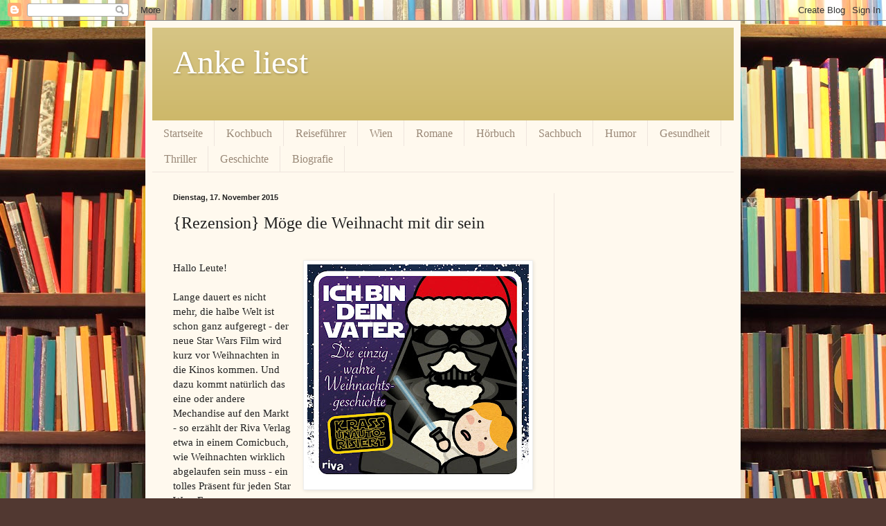

--- FILE ---
content_type: text/html; charset=UTF-8
request_url: http://anke-liest.blogspot.com/2015/11/rezension-moge-die-weihnacht-mit-dir.html
body_size: 20084
content:
<!DOCTYPE html>
<html class='v2' dir='ltr' lang='de'>
<head>
<link href='https://www.blogger.com/static/v1/widgets/335934321-css_bundle_v2.css' rel='stylesheet' type='text/css'/>
<meta content='width=1100' name='viewport'/>
<meta content='text/html; charset=UTF-8' http-equiv='Content-Type'/>
<meta content='blogger' name='generator'/>
<link href='http://anke-liest.blogspot.com/favicon.ico' rel='icon' type='image/x-icon'/>
<link href='http://anke-liest.blogspot.com/2015/11/rezension-moge-die-weihnacht-mit-dir.html' rel='canonical'/>
<link rel="alternate" type="application/atom+xml" title="Anke liest - Atom" href="http://anke-liest.blogspot.com/feeds/posts/default" />
<link rel="alternate" type="application/rss+xml" title="Anke liest - RSS" href="http://anke-liest.blogspot.com/feeds/posts/default?alt=rss" />
<link rel="service.post" type="application/atom+xml" title="Anke liest - Atom" href="https://www.blogger.com/feeds/5585649719374389983/posts/default" />

<link rel="alternate" type="application/atom+xml" title="Anke liest - Atom" href="http://anke-liest.blogspot.com/feeds/3052286782597547134/comments/default" />
<!--Can't find substitution for tag [blog.ieCssRetrofitLinks]-->
<link href='https://blogger.googleusercontent.com/img/b/R29vZ2xl/AVvXsEi63bOjBq8XLODt9FHnnUXhyphenhyphenm0KPpwnpmJ4RmTN7fA3hICKMbVxmkb4W-vRYRmehFBNuYvXjLrsZHNv4wnaXyd8rSFTNPbKvFWk8m2IcXrgXiLLhO0A-Tb3t3WPiz6RXV8yaIul_0abZmg/s320/9783868837209_Amazon.jpg' rel='image_src'/>
<meta content='http://anke-liest.blogspot.com/2015/11/rezension-moge-die-weihnacht-mit-dir.html' property='og:url'/>
<meta content='{Rezension} Möge die Weihnacht mit dir sein' property='og:title'/>
<meta content='    Hallo Leute!   Lange dauert es nicht mehr, die halbe Welt ist schon ganz aufgeregt - der neue Star Wars Film wird kurz vor Weihnachten i...' property='og:description'/>
<meta content='https://blogger.googleusercontent.com/img/b/R29vZ2xl/AVvXsEi63bOjBq8XLODt9FHnnUXhyphenhyphenm0KPpwnpmJ4RmTN7fA3hICKMbVxmkb4W-vRYRmehFBNuYvXjLrsZHNv4wnaXyd8rSFTNPbKvFWk8m2IcXrgXiLLhO0A-Tb3t3WPiz6RXV8yaIul_0abZmg/w1200-h630-p-k-no-nu/9783868837209_Amazon.jpg' property='og:image'/>
<title>Anke liest: {Rezension} Möge die Weihnacht mit dir sein</title>
<style id='page-skin-1' type='text/css'><!--
/*
-----------------------------------------------
Blogger Template Style
Name:     Simple
Designer: Blogger
URL:      www.blogger.com
----------------------------------------------- */
/* Content
----------------------------------------------- */
body {
font: normal normal 14px Georgia, Utopia, 'Palatino Linotype', Palatino, serif;
color: #222222;
background: #513831 url(//themes.googleusercontent.com/image?id=1KH22PlFqsiVYxboQNAoJjYmRbw5M4REHmdJbHT5M2x9zVMGrCqwSjZvaQW_A10KPc6Il) repeat scroll top center /* Credit: luoman (http://www.istockphoto.com/googleimages.php?id=11394138&amp;platform=blogger) */;
padding: 0 40px 40px 40px;
}
html body .region-inner {
min-width: 0;
max-width: 100%;
width: auto;
}
h2 {
font-size: 22px;
}
a:link {
text-decoration:none;
color: #993300;
}
a:visited {
text-decoration:none;
color: #888888;
}
a:hover {
text-decoration:underline;
color: #ff1900;
}
.body-fauxcolumn-outer .fauxcolumn-inner {
background: transparent none repeat scroll top left;
_background-image: none;
}
.body-fauxcolumn-outer .cap-top {
position: absolute;
z-index: 1;
height: 400px;
width: 100%;
}
.body-fauxcolumn-outer .cap-top .cap-left {
width: 100%;
background: transparent none repeat-x scroll top left;
_background-image: none;
}
.content-outer {
-moz-box-shadow: 0 0 40px rgba(0, 0, 0, .15);
-webkit-box-shadow: 0 0 5px rgba(0, 0, 0, .15);
-goog-ms-box-shadow: 0 0 10px #333333;
box-shadow: 0 0 40px rgba(0, 0, 0, .15);
margin-bottom: 1px;
}
.content-inner {
padding: 10px 10px;
}
.content-inner {
background-color: #fff9ee;
}
/* Header
----------------------------------------------- */
.header-outer {
background: #ccb666 url(//www.blogblog.com/1kt/simple/gradients_light.png) repeat-x scroll 0 -400px;
_background-image: none;
}
.Header h1 {
font: normal normal 48px Georgia, Utopia, 'Palatino Linotype', Palatino, serif;
color: #ffffff;
text-shadow: 1px 2px 3px rgba(0, 0, 0, .2);
}
.Header h1 a {
color: #ffffff;
}
.Header .description {
font-size: 140%;
color: #ffffff;
}
.header-inner .Header .titlewrapper {
padding: 22px 30px;
}
.header-inner .Header .descriptionwrapper {
padding: 0 30px;
}
/* Tabs
----------------------------------------------- */
.tabs-inner .section:first-child {
border-top: 0 solid #eee5dd;
}
.tabs-inner .section:first-child ul {
margin-top: -0;
border-top: 0 solid #eee5dd;
border-left: 0 solid #eee5dd;
border-right: 0 solid #eee5dd;
}
.tabs-inner .widget ul {
background: #fff9ee none repeat-x scroll 0 -800px;
_background-image: none;
border-bottom: 1px solid #eee5dd;
margin-top: 0;
margin-left: -30px;
margin-right: -30px;
}
.tabs-inner .widget li a {
display: inline-block;
padding: .6em 1em;
font: normal normal 16px Georgia, Utopia, 'Palatino Linotype', Palatino, serif;
color: #998877;
border-left: 1px solid #fff9ee;
border-right: 1px solid #eee5dd;
}
.tabs-inner .widget li:first-child a {
border-left: none;
}
.tabs-inner .widget li.selected a, .tabs-inner .widget li a:hover {
color: #000000;
background-color: #fff9ee;
text-decoration: none;
}
/* Columns
----------------------------------------------- */
.main-outer {
border-top: 0 solid #eee5dd;
}
.fauxcolumn-left-outer .fauxcolumn-inner {
border-right: 1px solid #eee5dd;
}
.fauxcolumn-right-outer .fauxcolumn-inner {
border-left: 1px solid #eee5dd;
}
/* Headings
----------------------------------------------- */
div.widget > h2,
div.widget h2.title {
margin: 0 0 1em 0;
font: normal bold 12px Georgia, Utopia, 'Palatino Linotype', Palatino, serif;
color: #000000;
}
/* Widgets
----------------------------------------------- */
.widget .zippy {
color: #999999;
text-shadow: 2px 2px 1px rgba(0, 0, 0, .1);
}
.widget .popular-posts ul {
list-style: none;
}
/* Posts
----------------------------------------------- */
h2.date-header {
font: normal bold 11px Arial, Tahoma, Helvetica, FreeSans, sans-serif;
}
.date-header span {
background-color: transparent;
color: #222222;
padding: inherit;
letter-spacing: inherit;
margin: inherit;
}
.main-inner {
padding-top: 30px;
padding-bottom: 30px;
}
.main-inner .column-center-inner {
padding: 0 15px;
}
.main-inner .column-center-inner .section {
margin: 0 15px;
}
.post {
margin: 0 0 25px 0;
}
h3.post-title, .comments h4 {
font: normal normal 24px Georgia, Utopia, 'Palatino Linotype', Palatino, serif;
margin: .75em 0 0;
}
.post-body {
font-size: 110%;
line-height: 1.4;
position: relative;
}
.post-body img, .post-body .tr-caption-container, .Profile img, .Image img,
.BlogList .item-thumbnail img {
padding: 2px;
background: #ffffff;
border: 1px solid #eeeeee;
-moz-box-shadow: 1px 1px 5px rgba(0, 0, 0, .1);
-webkit-box-shadow: 1px 1px 5px rgba(0, 0, 0, .1);
box-shadow: 1px 1px 5px rgba(0, 0, 0, .1);
}
.post-body img, .post-body .tr-caption-container {
padding: 5px;
}
.post-body .tr-caption-container {
color: #222222;
}
.post-body .tr-caption-container img {
padding: 0;
background: transparent;
border: none;
-moz-box-shadow: 0 0 0 rgba(0, 0, 0, .1);
-webkit-box-shadow: 0 0 0 rgba(0, 0, 0, .1);
box-shadow: 0 0 0 rgba(0, 0, 0, .1);
}
.post-header {
margin: 0 0 1.5em;
line-height: 1.6;
font-size: 90%;
}
.post-footer {
margin: 20px -2px 0;
padding: 5px 10px;
color: #666555;
background-color: #eee9dd;
border-bottom: 1px solid #eeeeee;
line-height: 1.6;
font-size: 90%;
}
#comments .comment-author {
padding-top: 1.5em;
border-top: 1px solid #eee5dd;
background-position: 0 1.5em;
}
#comments .comment-author:first-child {
padding-top: 0;
border-top: none;
}
.avatar-image-container {
margin: .2em 0 0;
}
#comments .avatar-image-container img {
border: 1px solid #eeeeee;
}
/* Comments
----------------------------------------------- */
.comments .comments-content .icon.blog-author {
background-repeat: no-repeat;
background-image: url([data-uri]);
}
.comments .comments-content .loadmore a {
border-top: 1px solid #999999;
border-bottom: 1px solid #999999;
}
.comments .comment-thread.inline-thread {
background-color: #eee9dd;
}
.comments .continue {
border-top: 2px solid #999999;
}
/* Accents
---------------------------------------------- */
.section-columns td.columns-cell {
border-left: 1px solid #eee5dd;
}
.blog-pager {
background: transparent none no-repeat scroll top center;
}
.blog-pager-older-link, .home-link,
.blog-pager-newer-link {
background-color: #fff9ee;
padding: 5px;
}
.footer-outer {
border-top: 0 dashed #bbbbbb;
}
/* Mobile
----------------------------------------------- */
body.mobile  {
background-size: auto;
}
.mobile .body-fauxcolumn-outer {
background: transparent none repeat scroll top left;
}
.mobile .body-fauxcolumn-outer .cap-top {
background-size: 100% auto;
}
.mobile .content-outer {
-webkit-box-shadow: 0 0 3px rgba(0, 0, 0, .15);
box-shadow: 0 0 3px rgba(0, 0, 0, .15);
}
.mobile .tabs-inner .widget ul {
margin-left: 0;
margin-right: 0;
}
.mobile .post {
margin: 0;
}
.mobile .main-inner .column-center-inner .section {
margin: 0;
}
.mobile .date-header span {
padding: 0.1em 10px;
margin: 0 -10px;
}
.mobile h3.post-title {
margin: 0;
}
.mobile .blog-pager {
background: transparent none no-repeat scroll top center;
}
.mobile .footer-outer {
border-top: none;
}
.mobile .main-inner, .mobile .footer-inner {
background-color: #fff9ee;
}
.mobile-index-contents {
color: #222222;
}
.mobile-link-button {
background-color: #993300;
}
.mobile-link-button a:link, .mobile-link-button a:visited {
color: #ffffff;
}
.mobile .tabs-inner .section:first-child {
border-top: none;
}
.mobile .tabs-inner .PageList .widget-content {
background-color: #fff9ee;
color: #000000;
border-top: 1px solid #eee5dd;
border-bottom: 1px solid #eee5dd;
}
.mobile .tabs-inner .PageList .widget-content .pagelist-arrow {
border-left: 1px solid #eee5dd;
}

--></style>
<style id='template-skin-1' type='text/css'><!--
body {
min-width: 860px;
}
.content-outer, .content-fauxcolumn-outer, .region-inner {
min-width: 860px;
max-width: 860px;
_width: 860px;
}
.main-inner .columns {
padding-left: 0px;
padding-right: 260px;
}
.main-inner .fauxcolumn-center-outer {
left: 0px;
right: 260px;
/* IE6 does not respect left and right together */
_width: expression(this.parentNode.offsetWidth -
parseInt("0px") -
parseInt("260px") + 'px');
}
.main-inner .fauxcolumn-left-outer {
width: 0px;
}
.main-inner .fauxcolumn-right-outer {
width: 260px;
}
.main-inner .column-left-outer {
width: 0px;
right: 100%;
margin-left: -0px;
}
.main-inner .column-right-outer {
width: 260px;
margin-right: -260px;
}
#layout {
min-width: 0;
}
#layout .content-outer {
min-width: 0;
width: 800px;
}
#layout .region-inner {
min-width: 0;
width: auto;
}
body#layout div.add_widget {
padding: 8px;
}
body#layout div.add_widget a {
margin-left: 32px;
}
--></style>
<style>
    body {background-image:url(\/\/themes.googleusercontent.com\/image?id=1KH22PlFqsiVYxboQNAoJjYmRbw5M4REHmdJbHT5M2x9zVMGrCqwSjZvaQW_A10KPc6Il);}
    
@media (max-width: 200px) { body {background-image:url(\/\/themes.googleusercontent.com\/image?id=1KH22PlFqsiVYxboQNAoJjYmRbw5M4REHmdJbHT5M2x9zVMGrCqwSjZvaQW_A10KPc6Il&options=w200);}}
@media (max-width: 400px) and (min-width: 201px) { body {background-image:url(\/\/themes.googleusercontent.com\/image?id=1KH22PlFqsiVYxboQNAoJjYmRbw5M4REHmdJbHT5M2x9zVMGrCqwSjZvaQW_A10KPc6Il&options=w400);}}
@media (max-width: 800px) and (min-width: 401px) { body {background-image:url(\/\/themes.googleusercontent.com\/image?id=1KH22PlFqsiVYxboQNAoJjYmRbw5M4REHmdJbHT5M2x9zVMGrCqwSjZvaQW_A10KPc6Il&options=w800);}}
@media (max-width: 1200px) and (min-width: 801px) { body {background-image:url(\/\/themes.googleusercontent.com\/image?id=1KH22PlFqsiVYxboQNAoJjYmRbw5M4REHmdJbHT5M2x9zVMGrCqwSjZvaQW_A10KPc6Il&options=w1200);}}
/* Last tag covers anything over one higher than the previous max-size cap. */
@media (min-width: 1201px) { body {background-image:url(\/\/themes.googleusercontent.com\/image?id=1KH22PlFqsiVYxboQNAoJjYmRbw5M4REHmdJbHT5M2x9zVMGrCqwSjZvaQW_A10KPc6Il&options=w1600);}}
  </style>
<link href='https://www.blogger.com/dyn-css/authorization.css?targetBlogID=5585649719374389983&amp;zx=69b2fcc5-f9d1-4a4a-bc22-61e20d1a936a' media='none' onload='if(media!=&#39;all&#39;)media=&#39;all&#39;' rel='stylesheet'/><noscript><link href='https://www.blogger.com/dyn-css/authorization.css?targetBlogID=5585649719374389983&amp;zx=69b2fcc5-f9d1-4a4a-bc22-61e20d1a936a' rel='stylesheet'/></noscript>
<meta name='google-adsense-platform-account' content='ca-host-pub-1556223355139109'/>
<meta name='google-adsense-platform-domain' content='blogspot.com'/>

<!-- data-ad-client=ca-pub-4703839226954137 -->

</head>
<body class='loading variant-literate'>
<div class='navbar section' id='navbar' name='Navbar'><div class='widget Navbar' data-version='1' id='Navbar1'><script type="text/javascript">
    function setAttributeOnload(object, attribute, val) {
      if(window.addEventListener) {
        window.addEventListener('load',
          function(){ object[attribute] = val; }, false);
      } else {
        window.attachEvent('onload', function(){ object[attribute] = val; });
      }
    }
  </script>
<div id="navbar-iframe-container"></div>
<script type="text/javascript" src="https://apis.google.com/js/platform.js"></script>
<script type="text/javascript">
      gapi.load("gapi.iframes:gapi.iframes.style.bubble", function() {
        if (gapi.iframes && gapi.iframes.getContext) {
          gapi.iframes.getContext().openChild({
              url: 'https://www.blogger.com/navbar/5585649719374389983?po\x3d3052286782597547134\x26origin\x3dhttp://anke-liest.blogspot.com',
              where: document.getElementById("navbar-iframe-container"),
              id: "navbar-iframe"
          });
        }
      });
    </script><script type="text/javascript">
(function() {
var script = document.createElement('script');
script.type = 'text/javascript';
script.src = '//pagead2.googlesyndication.com/pagead/js/google_top_exp.js';
var head = document.getElementsByTagName('head')[0];
if (head) {
head.appendChild(script);
}})();
</script>
</div></div>
<div class='body-fauxcolumns'>
<div class='fauxcolumn-outer body-fauxcolumn-outer'>
<div class='cap-top'>
<div class='cap-left'></div>
<div class='cap-right'></div>
</div>
<div class='fauxborder-left'>
<div class='fauxborder-right'></div>
<div class='fauxcolumn-inner'>
</div>
</div>
<div class='cap-bottom'>
<div class='cap-left'></div>
<div class='cap-right'></div>
</div>
</div>
</div>
<div class='content'>
<div class='content-fauxcolumns'>
<div class='fauxcolumn-outer content-fauxcolumn-outer'>
<div class='cap-top'>
<div class='cap-left'></div>
<div class='cap-right'></div>
</div>
<div class='fauxborder-left'>
<div class='fauxborder-right'></div>
<div class='fauxcolumn-inner'>
</div>
</div>
<div class='cap-bottom'>
<div class='cap-left'></div>
<div class='cap-right'></div>
</div>
</div>
</div>
<div class='content-outer'>
<div class='content-cap-top cap-top'>
<div class='cap-left'></div>
<div class='cap-right'></div>
</div>
<div class='fauxborder-left content-fauxborder-left'>
<div class='fauxborder-right content-fauxborder-right'></div>
<div class='content-inner'>
<header>
<div class='header-outer'>
<div class='header-cap-top cap-top'>
<div class='cap-left'></div>
<div class='cap-right'></div>
</div>
<div class='fauxborder-left header-fauxborder-left'>
<div class='fauxborder-right header-fauxborder-right'></div>
<div class='region-inner header-inner'>
<div class='header section' id='header' name='Header'><div class='widget Header' data-version='1' id='Header1'>
<div id='header-inner'>
<div class='titlewrapper'>
<h1 class='title'>
<a href='http://anke-liest.blogspot.com/'>
Anke liest
</a>
</h1>
</div>
<div class='descriptionwrapper'>
<p class='description'><span>
</span></p>
</div>
</div>
</div></div>
</div>
</div>
<div class='header-cap-bottom cap-bottom'>
<div class='cap-left'></div>
<div class='cap-right'></div>
</div>
</div>
</header>
<div class='tabs-outer'>
<div class='tabs-cap-top cap-top'>
<div class='cap-left'></div>
<div class='cap-right'></div>
</div>
<div class='fauxborder-left tabs-fauxborder-left'>
<div class='fauxborder-right tabs-fauxborder-right'></div>
<div class='region-inner tabs-inner'>
<div class='tabs section' id='crosscol' name='Spaltenübergreifend'><div class='widget PageList' data-version='1' id='PageList2'>
<h2>Seiten</h2>
<div class='widget-content'>
<ul>
<li>
<a href='http://anke-liest.blogspot.com/'>Startseite</a>
</li>
<li>
<a href='http://www.anke-liest.blogspot.co.at/search/label/Kochbuch'>Kochbuch</a>
</li>
<li>
<a href='http://www.anke-liest.blogspot.co.at/search/label/Reiseführer'>Reiseführer</a>
</li>
<li>
<a href='http://www.anke-liest.blogspot.co.at/search/label/Wien'>Wien</a>
</li>
<li>
<a href='http://www.anke-liest.blogspot.co.at/search/label/Romane'>Romane</a>
</li>
<li>
<a href='http://www.anke-liest.blogspot.co.at/search/label/Hörbuch'>Hörbuch</a>
</li>
<li>
<a href='http://www.anke-liest.blogspot.co.at/search/label/Sachbuch'>Sachbuch</a>
</li>
<li>
<a href='http://www.anke-liest.blogspot.co.at/search/label/Humor'>Humor</a>
</li>
<li>
<a href='http://www.anke-liest.blogspot.co.at/search/label/Gesundheit'>Gesundheit</a>
</li>
<li>
<a href='http://www.anke-liest.blogspot.co.at/search/label/Thriller'>Thriller</a>
</li>
<li>
<a href='http://www.anke-liest.blogspot.com/search/label/Geschichte'>Geschichte</a>
</li>
<li>
<a href='http://www.anke-liest.blogspot.com/search/label/Biografie'>Biografie</a>
</li>
</ul>
<div class='clear'></div>
</div>
</div></div>
<div class='tabs no-items section' id='crosscol-overflow' name='Cross-Column 2'></div>
</div>
</div>
<div class='tabs-cap-bottom cap-bottom'>
<div class='cap-left'></div>
<div class='cap-right'></div>
</div>
</div>
<div class='main-outer'>
<div class='main-cap-top cap-top'>
<div class='cap-left'></div>
<div class='cap-right'></div>
</div>
<div class='fauxborder-left main-fauxborder-left'>
<div class='fauxborder-right main-fauxborder-right'></div>
<div class='region-inner main-inner'>
<div class='columns fauxcolumns'>
<div class='fauxcolumn-outer fauxcolumn-center-outer'>
<div class='cap-top'>
<div class='cap-left'></div>
<div class='cap-right'></div>
</div>
<div class='fauxborder-left'>
<div class='fauxborder-right'></div>
<div class='fauxcolumn-inner'>
</div>
</div>
<div class='cap-bottom'>
<div class='cap-left'></div>
<div class='cap-right'></div>
</div>
</div>
<div class='fauxcolumn-outer fauxcolumn-left-outer'>
<div class='cap-top'>
<div class='cap-left'></div>
<div class='cap-right'></div>
</div>
<div class='fauxborder-left'>
<div class='fauxborder-right'></div>
<div class='fauxcolumn-inner'>
</div>
</div>
<div class='cap-bottom'>
<div class='cap-left'></div>
<div class='cap-right'></div>
</div>
</div>
<div class='fauxcolumn-outer fauxcolumn-right-outer'>
<div class='cap-top'>
<div class='cap-left'></div>
<div class='cap-right'></div>
</div>
<div class='fauxborder-left'>
<div class='fauxborder-right'></div>
<div class='fauxcolumn-inner'>
</div>
</div>
<div class='cap-bottom'>
<div class='cap-left'></div>
<div class='cap-right'></div>
</div>
</div>
<!-- corrects IE6 width calculation -->
<div class='columns-inner'>
<div class='column-center-outer'>
<div class='column-center-inner'>
<div class='main section' id='main' name='Hauptbereich'><div class='widget Blog' data-version='1' id='Blog1'>
<div class='blog-posts hfeed'>

          <div class="date-outer">
        
<h2 class='date-header'><span>Dienstag, 17. November 2015</span></h2>

          <div class="date-posts">
        
<div class='post-outer'>
<div class='post hentry uncustomized-post-template' itemprop='blogPost' itemscope='itemscope' itemtype='http://schema.org/BlogPosting'>
<meta content='https://blogger.googleusercontent.com/img/b/R29vZ2xl/AVvXsEi63bOjBq8XLODt9FHnnUXhyphenhyphenm0KPpwnpmJ4RmTN7fA3hICKMbVxmkb4W-vRYRmehFBNuYvXjLrsZHNv4wnaXyd8rSFTNPbKvFWk8m2IcXrgXiLLhO0A-Tb3t3WPiz6RXV8yaIul_0abZmg/s320/9783868837209_Amazon.jpg' itemprop='image_url'/>
<meta content='5585649719374389983' itemprop='blogId'/>
<meta content='3052286782597547134' itemprop='postId'/>
<a name='3052286782597547134'></a>
<h3 class='post-title entry-title' itemprop='name'>
{Rezension} Möge die Weihnacht mit dir sein
</h3>
<div class='post-header'>
<div class='post-header-line-1'></div>
</div>
<div class='post-body entry-content' id='post-body-3052286782597547134' itemprop='description articleBody'>
<div class="separator" style="clear: both; text-align: center;">
<br /></div>
<div class="separator" style="clear: both; text-align: center;">
<a href="https://blogger.googleusercontent.com/img/b/R29vZ2xl/AVvXsEi63bOjBq8XLODt9FHnnUXhyphenhyphenm0KPpwnpmJ4RmTN7fA3hICKMbVxmkb4W-vRYRmehFBNuYvXjLrsZHNv4wnaXyd8rSFTNPbKvFWk8m2IcXrgXiLLhO0A-Tb3t3WPiz6RXV8yaIul_0abZmg/s1600/9783868837209_Amazon.jpg" imageanchor="1" style="clear: right; float: right; margin-bottom: 1em; margin-left: 1em;"><img border="0" height="320" src="https://blogger.googleusercontent.com/img/b/R29vZ2xl/AVvXsEi63bOjBq8XLODt9FHnnUXhyphenhyphenm0KPpwnpmJ4RmTN7fA3hICKMbVxmkb4W-vRYRmehFBNuYvXjLrsZHNv4wnaXyd8rSFTNPbKvFWk8m2IcXrgXiLLhO0A-Tb3t3WPiz6RXV8yaIul_0abZmg/s320/9783868837209_Amazon.jpg" width="320" /></a></div>
Hallo Leute!<br />
<br />
Lange dauert es nicht mehr, die halbe Welt ist schon ganz aufgeregt - der neue Star Wars Film wird kurz vor Weihnachten in die Kinos kommen. Und dazu kommt natürlich das eine oder andere Mechandise auf den Markt - so erzählt der Riva Verlag etwa in einem Comicbuch, wie Weihnachten wirklich abgelaufen sein muss - ein tolles Präsent für jeden Star Wars Fan...<br />
<br />
Ich bin dein Vater<br />
^^^^^^^^^<br />
<br />
Daten<br />
^^^^<br />
Verlag: Riva<br />
Gebundenes Buch, 48 Seiten<br />
ISBN: 3868837205<br />
Preis; 6,99&#8364;<br />
<br />
Inhalt<br />
^^^^<br />
Bei dem Buch handelt es sich um eine Art Vorlesebuch. Auf der linken Seite hat man jeweils ein paar Sätze aus der "Wahren Weihnachtsgeschichte", auf der anderen Seite eine Comiczeichnung, die mich aus irgendwelchen Gründen mehr an Southpark als an Star Wars erinnert.<br />
<br />
Die Geschichte beginnt damit, dass der König einer fernen Galaxie eine Volkszählung in Auftrag gibt, um herauszufinden, wtie viele Klonkrieger er braucht, um den Fortbestand der Republik zu sichern.<br />
<br />
Maridala macht sich deshalb auf den Weg zu ihrem Heimatplaneten, doch die schwangere wird durch einen Auffahrunfall aufgehalten und muss auf dem Planeten Pethlooine Herberge suchen, da sie hochschwanger ist. Sie bezieht Quartier in einem genormten Frachtcontainer... Unter der Leitung der Todessternschnuppe kommen die Druiden und 3 Fremde, deren Raumschiffnavigation durch das gleißend helle Licht gestört war.<br />
<br />
<br />
Fazit<br />
^^^^<br />
Das Buch ist ein wirklich witziges Präsent für jeden echten Star Wars Fan. Nur religiös sollte er wohl eher nicht sein, da sich doch stark an der "echten" Weihnachtsgeschichte orientiert wird. Auch die Diktion allá "Es begab sich zu der Zeit" erinnert stark an die Weihnachtsgeschichte der Bibel. Aber vielleicht hat sie sich ja auch im Star Wars Universum ganz anders abgespielt.<br />
<br />
Alle Star Wars Charaktäre bekommen einen Auftritt - nur unter etwas verändertem Namen - etwa Meister Yoda wird Yofef ("Geschenke für das Kind wir haben") und natürlich auch der "Vater", der den berühmten Titelsatz geprägt hat.<br />
<br />
Das Buch ist sicherlich keine Einschlafgeschichte für Kinder - gerade in der zweiten Hälfte werden die Witze schon sehr derb - aber echt gut, das muss man eben ehrlicherweise sagen...<br />
<br />
In diesem Sinne<br />
<br />
Eure Anke<br />
<br />
In diesem Sinne<br />
<br />
Eure Anke
<div style='clear: both;'></div>
</div>
<div class='post-footer'>
<div class='post-footer-line post-footer-line-1'>
<span class='post-author vcard'>
Eingestellt von
<span class='fn' itemprop='author' itemscope='itemscope' itemtype='http://schema.org/Person'>
<meta content='https://www.blogger.com/profile/12514034416198841243' itemprop='url'/>
<a class='g-profile' href='https://www.blogger.com/profile/12514034416198841243' rel='author' title='author profile'>
<span itemprop='name'>Unknown</span>
</a>
</span>
</span>
<span class='post-timestamp'>
um
<meta content='http://anke-liest.blogspot.com/2015/11/rezension-moge-die-weihnacht-mit-dir.html' itemprop='url'/>
<a class='timestamp-link' href='http://anke-liest.blogspot.com/2015/11/rezension-moge-die-weihnacht-mit-dir.html' rel='bookmark' title='permanent link'><abbr class='published' itemprop='datePublished' title='2015-11-17T05:52:00-08:00'>05:52</abbr></a>
</span>
<span class='post-comment-link'>
</span>
<span class='post-icons'>
<span class='item-control blog-admin pid-661859058'>
<a href='https://www.blogger.com/post-edit.g?blogID=5585649719374389983&postID=3052286782597547134&from=pencil' title='Post bearbeiten'>
<img alt='' class='icon-action' height='18' src='https://resources.blogblog.com/img/icon18_edit_allbkg.gif' width='18'/>
</a>
</span>
</span>
<div class='post-share-buttons goog-inline-block'>
<a class='goog-inline-block share-button sb-email' href='https://www.blogger.com/share-post.g?blogID=5585649719374389983&postID=3052286782597547134&target=email' target='_blank' title='Diesen Post per E-Mail versenden'><span class='share-button-link-text'>Diesen Post per E-Mail versenden</span></a><a class='goog-inline-block share-button sb-blog' href='https://www.blogger.com/share-post.g?blogID=5585649719374389983&postID=3052286782597547134&target=blog' onclick='window.open(this.href, "_blank", "height=270,width=475"); return false;' target='_blank' title='BlogThis!'><span class='share-button-link-text'>BlogThis!</span></a><a class='goog-inline-block share-button sb-twitter' href='https://www.blogger.com/share-post.g?blogID=5585649719374389983&postID=3052286782597547134&target=twitter' target='_blank' title='Auf X teilen'><span class='share-button-link-text'>Auf X teilen</span></a><a class='goog-inline-block share-button sb-facebook' href='https://www.blogger.com/share-post.g?blogID=5585649719374389983&postID=3052286782597547134&target=facebook' onclick='window.open(this.href, "_blank", "height=430,width=640"); return false;' target='_blank' title='In Facebook freigeben'><span class='share-button-link-text'>In Facebook freigeben</span></a><a class='goog-inline-block share-button sb-pinterest' href='https://www.blogger.com/share-post.g?blogID=5585649719374389983&postID=3052286782597547134&target=pinterest' target='_blank' title='Auf Pinterest teilen'><span class='share-button-link-text'>Auf Pinterest teilen</span></a>
</div>
</div>
<div class='post-footer-line post-footer-line-2'>
<span class='post-labels'>
Labels:
<a href='http://anke-liest.blogspot.com/search/label/Humor' rel='tag'>Humor</a>
</span>
</div>
<div class='post-footer-line post-footer-line-3'>
<span class='post-location'>
</span>
</div>
</div>
</div>
<div class='comments' id='comments'>
<a name='comments'></a>
<h4>Keine Kommentare:</h4>
<div id='Blog1_comments-block-wrapper'>
<dl class='avatar-comment-indent' id='comments-block'>
</dl>
</div>
<p class='comment-footer'>
<div class='comment-form'>
<a name='comment-form'></a>
<h4 id='comment-post-message'>Kommentar veröffentlichen</h4>
<p>
</p>
<a href='https://www.blogger.com/comment/frame/5585649719374389983?po=3052286782597547134&hl=de&saa=85391&origin=http://anke-liest.blogspot.com' id='comment-editor-src'></a>
<iframe allowtransparency='true' class='blogger-iframe-colorize blogger-comment-from-post' frameborder='0' height='410px' id='comment-editor' name='comment-editor' src='' width='100%'></iframe>
<script src='https://www.blogger.com/static/v1/jsbin/2830521187-comment_from_post_iframe.js' type='text/javascript'></script>
<script type='text/javascript'>
      BLOG_CMT_createIframe('https://www.blogger.com/rpc_relay.html');
    </script>
</div>
</p>
</div>
</div>
<div class='inline-ad'>
<script type="text/javascript"><!--
google_ad_client = "ca-pub-4703839226954137";
google_ad_host = "ca-host-pub-1556223355139109";
google_ad_host_channel = "L0007";
/* anke-liest_main_Blog1_300x250_as */
google_ad_slot = "5756470602";
google_ad_width = 300;
google_ad_height = 250;
//-->
</script>
<script type="text/javascript"
src="//pagead2.googlesyndication.com/pagead/show_ads.js">
</script>
</div>

        </div></div>
      
</div>
<div class='blog-pager' id='blog-pager'>
<span id='blog-pager-newer-link'>
<a class='blog-pager-newer-link' href='http://anke-liest.blogspot.com/2015/11/rezension-nicht-noch-ein-biopic.html' id='Blog1_blog-pager-newer-link' title='Neuerer Post'>Neuerer Post</a>
</span>
<span id='blog-pager-older-link'>
<a class='blog-pager-older-link' href='http://anke-liest.blogspot.com/2015/11/rezension-ich-kann-bunte-farben-sehen.html' id='Blog1_blog-pager-older-link' title='Älterer Post'>Älterer Post</a>
</span>
<a class='home-link' href='http://anke-liest.blogspot.com/'>Startseite</a>
</div>
<div class='clear'></div>
<div class='post-feeds'>
<div class='feed-links'>
Abonnieren
<a class='feed-link' href='http://anke-liest.blogspot.com/feeds/3052286782597547134/comments/default' target='_blank' type='application/atom+xml'>Kommentare zum Post (Atom)</a>
</div>
</div>
</div></div>
</div>
</div>
<div class='column-left-outer'>
<div class='column-left-inner'>
<aside>
</aside>
</div>
</div>
<div class='column-right-outer'>
<div class='column-right-inner'>
<aside>
<div class='sidebar section' id='sidebar-right-1'><div class='widget HTML' data-version='1' id='HTML3'>
<div class='widget-content'>
<iframe src="//rcm-eu.amazon-adsystem.com/e/cm?t=wienentdeck-21&o=3&p=14&l=ur1&category=books&banner=1M571J8WJ7M3HJYRDP82&f=ifr" width="160" height="600" scrolling="no" border="0" marginwidth="0" style="border:none;max-width:800px;max-height:600px;" frameborder="0"></iframe>
</div>
<div class='clear'></div>
</div><div class='widget HTML' data-version='1' id='HTML2'>
<div class='widget-content'>
<a href="https://twitter.com/Anke_Wien" class="twitter-follow-button" data-show-count="false">Follow @Anke_Wien</a>
<script>!function(d,s,id){var js,fjs=d.getElementsByTagName(s)[0],p=/^http:/.test(d.location)?'http':'https';if(!d.getElementById(id)){js=d.createElement(s);js.id=id;js.src=p+'://platform.twitter.com/widgets.js';fjs.parentNode.insertBefore(js,fjs);}}(document, 'script', 'twitter-wjs');</script>
</div>
<div class='clear'></div>
</div><div class='widget Label' data-version='1' id='Label1'>
<h2>Labels</h2>
<div class='widget-content cloud-label-widget-content'>
<span class='label-size label-size-5'>
<a dir='ltr' href='http://anke-liest.blogspot.com/search/label/Sachbuch'>Sachbuch</a>
<span class='label-count' dir='ltr'>(304)</span>
</span>
<span class='label-size label-size-5'>
<a dir='ltr' href='http://anke-liest.blogspot.com/search/label/Romane'>Romane</a>
<span class='label-count' dir='ltr'>(195)</span>
</span>
<span class='label-size label-size-5'>
<a dir='ltr' href='http://anke-liest.blogspot.com/search/label/Thriller'>Thriller</a>
<span class='label-count' dir='ltr'>(171)</span>
</span>
<span class='label-size label-size-4'>
<a dir='ltr' href='http://anke-liest.blogspot.com/search/label/Humor'>Humor</a>
<span class='label-count' dir='ltr'>(146)</span>
</span>
<span class='label-size label-size-4'>
<a dir='ltr' href='http://anke-liest.blogspot.com/search/label/Reisef%C3%BChrer'>Reiseführer</a>
<span class='label-count' dir='ltr'>(127)</span>
</span>
<span class='label-size label-size-4'>
<a dir='ltr' href='http://anke-liest.blogspot.com/search/label/5%20Sterne'>5 Sterne</a>
<span class='label-count' dir='ltr'>(118)</span>
</span>
<span class='label-size label-size-4'>
<a dir='ltr' href='http://anke-liest.blogspot.com/search/label/Geschichte'>Geschichte</a>
<span class='label-count' dir='ltr'>(78)</span>
</span>
<span class='label-size label-size-4'>
<a dir='ltr' href='http://anke-liest.blogspot.com/search/label/4%20Sterne'>4 Sterne</a>
<span class='label-count' dir='ltr'>(66)</span>
</span>
<span class='label-size label-size-4'>
<a dir='ltr' href='http://anke-liest.blogspot.com/search/label/Wien'>Wien</a>
<span class='label-count' dir='ltr'>(65)</span>
</span>
<span class='label-size label-size-4'>
<a dir='ltr' href='http://anke-liest.blogspot.com/search/label/%C3%96sterreich'>Österreich</a>
<span class='label-count' dir='ltr'>(64)</span>
</span>
<span class='label-size label-size-4'>
<a dir='ltr' href='http://anke-liest.blogspot.com/search/label/H%C3%B6rbuch'>Hörbuch</a>
<span class='label-count' dir='ltr'>(58)</span>
</span>
<span class='label-size label-size-4'>
<a dir='ltr' href='http://anke-liest.blogspot.com/search/label/Gesundheit'>Gesundheit</a>
<span class='label-count' dir='ltr'>(53)</span>
</span>
<span class='label-size label-size-4'>
<a dir='ltr' href='http://anke-liest.blogspot.com/search/label/Kochbuch'>Kochbuch</a>
<span class='label-count' dir='ltr'>(36)</span>
</span>
<span class='label-size label-size-3'>
<a dir='ltr' href='http://anke-liest.blogspot.com/search/label/3%20Sterne'>3 Sterne</a>
<span class='label-count' dir='ltr'>(32)</span>
</span>
<span class='label-size label-size-3'>
<a dir='ltr' href='http://anke-liest.blogspot.com/search/label/Krimi'>Krimi</a>
<span class='label-count' dir='ltr'>(32)</span>
</span>
<span class='label-size label-size-3'>
<a dir='ltr' href='http://anke-liest.blogspot.com/search/label/Piper'>Piper</a>
<span class='label-count' dir='ltr'>(26)</span>
</span>
<span class='label-size label-size-3'>
<a dir='ltr' href='http://anke-liest.blogspot.com/search/label/Reisen'>Reisen</a>
<span class='label-count' dir='ltr'>(22)</span>
</span>
<span class='label-size label-size-3'>
<a dir='ltr' href='http://anke-liest.blogspot.com/search/label/Biografie'>Biografie</a>
<span class='label-count' dir='ltr'>(19)</span>
</span>
<span class='label-size label-size-3'>
<a dir='ltr' href='http://anke-liest.blogspot.com/search/label/Ratgeber'>Ratgeber</a>
<span class='label-count' dir='ltr'>(16)</span>
</span>
<span class='label-size label-size-3'>
<a dir='ltr' href='http://anke-liest.blogspot.com/search/label/Psychologie'>Psychologie</a>
<span class='label-count' dir='ltr'>(15)</span>
</span>
<span class='label-size label-size-3'>
<a dir='ltr' href='http://anke-liest.blogspot.com/search/label/Goldmann'>Goldmann</a>
<span class='label-count' dir='ltr'>(14)</span>
</span>
<span class='label-size label-size-3'>
<a dir='ltr' href='http://anke-liest.blogspot.com/search/label/Heyne'>Heyne</a>
<span class='label-count' dir='ltr'>(14)</span>
</span>
<span class='label-size label-size-3'>
<a dir='ltr' href='http://anke-liest.blogspot.com/search/label/Ullstein'>Ullstein</a>
<span class='label-count' dir='ltr'>(14)</span>
</span>
<span class='label-size label-size-3'>
<a dir='ltr' href='http://anke-liest.blogspot.com/search/label/btb'>btb</a>
<span class='label-count' dir='ltr'>(13)</span>
</span>
<span class='label-size label-size-3'>
<a dir='ltr' href='http://anke-liest.blogspot.com/search/label/2%20Sterne'>2 Sterne</a>
<span class='label-count' dir='ltr'>(12)</span>
</span>
<span class='label-size label-size-3'>
<a dir='ltr' href='http://anke-liest.blogspot.com/search/label/Roman'>Roman</a>
<span class='label-count' dir='ltr'>(12)</span>
</span>
<span class='label-size label-size-3'>
<a dir='ltr' href='http://anke-liest.blogspot.com/search/label/Peru'>Peru</a>
<span class='label-count' dir='ltr'>(11)</span>
</span>
<span class='label-size label-size-3'>
<a dir='ltr' href='http://anke-liest.blogspot.com/search/label/DVA'>DVA</a>
<span class='label-count' dir='ltr'>(10)</span>
</span>
<span class='label-size label-size-3'>
<a dir='ltr' href='http://anke-liest.blogspot.com/search/label/Gesellschaft'>Gesellschaft</a>
<span class='label-count' dir='ltr'>(10)</span>
</span>
<span class='label-size label-size-3'>
<a dir='ltr' href='http://anke-liest.blogspot.com/search/label/Knaus'>Knaus</a>
<span class='label-count' dir='ltr'>(10)</span>
</span>
<span class='label-size label-size-3'>
<a dir='ltr' href='http://anke-liest.blogspot.com/search/label/Religion'>Religion</a>
<span class='label-count' dir='ltr'>(10)</span>
</span>
<span class='label-size label-size-3'>
<a dir='ltr' href='http://anke-liest.blogspot.com/search/label/Schweden'>Schweden</a>
<span class='label-count' dir='ltr'>(10)</span>
</span>
<span class='label-size label-size-2'>
<a dir='ltr' href='http://anke-liest.blogspot.com/search/label/England'>England</a>
<span class='label-count' dir='ltr'>(8)</span>
</span>
<span class='label-size label-size-2'>
<a dir='ltr' href='http://anke-liest.blogspot.com/search/label/blanvalet'>blanvalet</a>
<span class='label-count' dir='ltr'>(8)</span>
</span>
<span class='label-size label-size-2'>
<a dir='ltr' href='http://anke-liest.blogspot.com/search/label/20.%20Jahrhundert'>20. Jahrhundert</a>
<span class='label-count' dir='ltr'>(7)</span>
</span>
<span class='label-size label-size-2'>
<a dir='ltr' href='http://anke-liest.blogspot.com/search/label/Deutschland'>Deutschland</a>
<span class='label-count' dir='ltr'>(7)</span>
</span>
<span class='label-size label-size-2'>
<a dir='ltr' href='http://anke-liest.blogspot.com/search/label/Drittes%20Reich'>Drittes Reich</a>
<span class='label-count' dir='ltr'>(6)</span>
</span>
<span class='label-size label-size-2'>
<a dir='ltr' href='http://anke-liest.blogspot.com/search/label/KiWi'>KiWi</a>
<span class='label-count' dir='ltr'>(6)</span>
</span>
<span class='label-size label-size-2'>
<a dir='ltr' href='http://anke-liest.blogspot.com/search/label/Leben'>Leben</a>
<span class='label-count' dir='ltr'>(6)</span>
</span>
<span class='label-size label-size-2'>
<a dir='ltr' href='http://anke-liest.blogspot.com/search/label/Psychothriller'>Psychothriller</a>
<span class='label-count' dir='ltr'>(6)</span>
</span>
<span class='label-size label-size-2'>
<a dir='ltr' href='http://anke-liest.blogspot.com/search/label/Schicksal'>Schicksal</a>
<span class='label-count' dir='ltr'>(6)</span>
</span>
<span class='label-size label-size-2'>
<a dir='ltr' href='http://anke-liest.blogspot.com/search/label/Spannung'>Spannung</a>
<span class='label-count' dir='ltr'>(6)</span>
</span>
<span class='label-size label-size-2'>
<a dir='ltr' href='http://anke-liest.blogspot.com/search/label/riva'>riva</a>
<span class='label-count' dir='ltr'>(6)</span>
</span>
<span class='label-size label-size-2'>
<a dir='ltr' href='http://anke-liest.blogspot.com/search/label/Bayern'>Bayern</a>
<span class='label-count' dir='ltr'>(5)</span>
</span>
<span class='label-size label-size-2'>
<a dir='ltr' href='http://anke-liest.blogspot.com/search/label/Frankreich'>Frankreich</a>
<span class='label-count' dir='ltr'>(5)</span>
</span>
<span class='label-size label-size-2'>
<a dir='ltr' href='http://anke-liest.blogspot.com/search/label/Frauen'>Frauen</a>
<span class='label-count' dir='ltr'>(5)</span>
</span>
<span class='label-size label-size-2'>
<a dir='ltr' href='http://anke-liest.blogspot.com/search/label/Malik'>Malik</a>
<span class='label-count' dir='ltr'>(5)</span>
</span>
<span class='label-size label-size-2'>
<a dir='ltr' href='http://anke-liest.blogspot.com/search/label/Medizin'>Medizin</a>
<span class='label-count' dir='ltr'>(5)</span>
</span>
<span class='label-size label-size-2'>
<a dir='ltr' href='http://anke-liest.blogspot.com/search/label/Musik'>Musik</a>
<span class='label-count' dir='ltr'>(5)</span>
</span>
<span class='label-size label-size-2'>
<a dir='ltr' href='http://anke-liest.blogspot.com/search/label/Randomhouse%20Audio'>Randomhouse Audio</a>
<span class='label-count' dir='ltr'>(5)</span>
</span>
<span class='label-size label-size-2'>
<a dir='ltr' href='http://anke-liest.blogspot.com/search/label/0%20Sterne'>0 Sterne</a>
<span class='label-count' dir='ltr'>(4)</span>
</span>
<span class='label-size label-size-2'>
<a dir='ltr' href='http://anke-liest.blogspot.com/search/label/Diana'>Diana</a>
<span class='label-count' dir='ltr'>(4)</span>
</span>
<span class='label-size label-size-2'>
<a dir='ltr' href='http://anke-liest.blogspot.com/search/label/Familie'>Familie</a>
<span class='label-count' dir='ltr'>(4)</span>
</span>
<span class='label-size label-size-2'>
<a dir='ltr' href='http://anke-liest.blogspot.com/search/label/Gmeiner'>Gmeiner</a>
<span class='label-count' dir='ltr'>(4)</span>
</span>
<span class='label-size label-size-2'>
<a dir='ltr' href='http://anke-liest.blogspot.com/search/label/Habe%20ich%20nicht%20zuende%20gelesen'>Habe ich nicht zuende gelesen</a>
<span class='label-count' dir='ltr'>(4)</span>
</span>
<span class='label-size label-size-2'>
<a dir='ltr' href='http://anke-liest.blogspot.com/search/label/H%C3%B6rverlag'>Hörverlag</a>
<span class='label-count' dir='ltr'>(4)</span>
</span>
<span class='label-size label-size-2'>
<a dir='ltr' href='http://anke-liest.blogspot.com/search/label/Indien'>Indien</a>
<span class='label-count' dir='ltr'>(4)</span>
</span>
<span class='label-size label-size-2'>
<a dir='ltr' href='http://anke-liest.blogspot.com/search/label/Kultur'>Kultur</a>
<span class='label-count' dir='ltr'>(4)</span>
</span>
<span class='label-size label-size-2'>
<a dir='ltr' href='http://anke-liest.blogspot.com/search/label/National%20Geographic'>National Geographic</a>
<span class='label-count' dir='ltr'>(4)</span>
</span>
<span class='label-size label-size-2'>
<a dir='ltr' href='http://anke-liest.blogspot.com/search/label/Natur'>Natur</a>
<span class='label-count' dir='ltr'>(4)</span>
</span>
<span class='label-size label-size-2'>
<a dir='ltr' href='http://anke-liest.blogspot.com/search/label/USA'>USA</a>
<span class='label-count' dir='ltr'>(4)</span>
</span>
<span class='label-size label-size-2'>
<a dir='ltr' href='http://anke-liest.blogspot.com/search/label/Wissen'>Wissen</a>
<span class='label-count' dir='ltr'>(4)</span>
</span>
<span class='label-size label-size-2'>
<a dir='ltr' href='http://anke-liest.blogspot.com/search/label/Zeitgeschichte'>Zeitgeschichte</a>
<span class='label-count' dir='ltr'>(4)</span>
</span>
<span class='label-size label-size-2'>
<a dir='ltr' href='http://anke-liest.blogspot.com/search/label/dtv'>dtv</a>
<span class='label-count' dir='ltr'>(4)</span>
</span>
<span class='label-size label-size-2'>
<a dir='ltr' href='http://anke-liest.blogspot.com/search/label/Alltag'>Alltag</a>
<span class='label-count' dir='ltr'>(3)</span>
</span>
<span class='label-size label-size-2'>
<a dir='ltr' href='http://anke-liest.blogspot.com/search/label/Biologie'>Biologie</a>
<span class='label-count' dir='ltr'>(3)</span>
</span>
<span class='label-size label-size-2'>
<a dir='ltr' href='http://anke-liest.blogspot.com/search/label/Fussball'>Fussball</a>
<span class='label-count' dir='ltr'>(3)</span>
</span>
<span class='label-size label-size-2'>
<a dir='ltr' href='http://anke-liest.blogspot.com/search/label/Gebrauchsanweisung'>Gebrauchsanweisung</a>
<span class='label-count' dir='ltr'>(3)</span>
</span>
<span class='label-size label-size-2'>
<a dir='ltr' href='http://anke-liest.blogspot.com/search/label/Gehirn'>Gehirn</a>
<span class='label-count' dir='ltr'>(3)</span>
</span>
<span class='label-size label-size-2'>
<a dir='ltr' href='http://anke-liest.blogspot.com/search/label/G%C3%BCtersloher'>Gütersloher</a>
<span class='label-count' dir='ltr'>(3)</span>
</span>
<span class='label-size label-size-2'>
<a dir='ltr' href='http://anke-liest.blogspot.com/search/label/Hunde'>Hunde</a>
<span class='label-count' dir='ltr'>(3)</span>
</span>
<span class='label-size label-size-2'>
<a dir='ltr' href='http://anke-liest.blogspot.com/search/label/H%C3%B6rbuch%20Hamburg'>Hörbuch Hamburg</a>
<span class='label-count' dir='ltr'>(3)</span>
</span>
<span class='label-size label-size-2'>
<a dir='ltr' href='http://anke-liest.blogspot.com/search/label/Islam'>Islam</a>
<span class='label-count' dir='ltr'>(3)</span>
</span>
<span class='label-size label-size-2'>
<a dir='ltr' href='http://anke-liest.blogspot.com/search/label/Italien'>Italien</a>
<span class='label-count' dir='ltr'>(3)</span>
</span>
<span class='label-size label-size-2'>
<a dir='ltr' href='http://anke-liest.blogspot.com/search/label/Japan'>Japan</a>
<span class='label-count' dir='ltr'>(3)</span>
</span>
<span class='label-size label-size-2'>
<a dir='ltr' href='http://anke-liest.blogspot.com/search/label/Kirche'>Kirche</a>
<span class='label-count' dir='ltr'>(3)</span>
</span>
<span class='label-size label-size-2'>
<a dir='ltr' href='http://anke-liest.blogspot.com/search/label/Kosmos'>Kosmos</a>
<span class='label-count' dir='ltr'>(3)</span>
</span>
<span class='label-size label-size-2'>
<a dir='ltr' href='http://anke-liest.blogspot.com/search/label/Krankheit'>Krankheit</a>
<span class='label-count' dir='ltr'>(3)</span>
</span>
<span class='label-size label-size-2'>
<a dir='ltr' href='http://anke-liest.blogspot.com/search/label/Krebs'>Krebs</a>
<span class='label-count' dir='ltr'>(3)</span>
</span>
<span class='label-size label-size-2'>
<a dir='ltr' href='http://anke-liest.blogspot.com/search/label/Mosaik'>Mosaik</a>
<span class='label-count' dir='ltr'>(3)</span>
</span>
<span class='label-size label-size-2'>
<a dir='ltr' href='http://anke-liest.blogspot.com/search/label/Namibia'>Namibia</a>
<span class='label-count' dir='ltr'>(3)</span>
</span>
<span class='label-size label-size-2'>
<a dir='ltr' href='http://anke-liest.blogspot.com/search/label/Naturwissenschaft'>Naturwissenschaft</a>
<span class='label-count' dir='ltr'>(3)</span>
</span>
<span class='label-size label-size-2'>
<a dir='ltr' href='http://anke-liest.blogspot.com/search/label/Norwegen'>Norwegen</a>
<span class='label-count' dir='ltr'>(3)</span>
</span>
<span class='label-size label-size-2'>
<a dir='ltr' href='http://anke-liest.blogspot.com/search/label/Pantheon'>Pantheon</a>
<span class='label-count' dir='ltr'>(3)</span>
</span>
<span class='label-size label-size-2'>
<a dir='ltr' href='http://anke-liest.blogspot.com/search/label/Regionalkrimi'>Regionalkrimi</a>
<span class='label-count' dir='ltr'>(3)</span>
</span>
<span class='label-size label-size-2'>
<a dir='ltr' href='http://anke-liest.blogspot.com/search/label/Reiseberichte'>Reiseberichte</a>
<span class='label-count' dir='ltr'>(3)</span>
</span>
<span class='label-size label-size-2'>
<a dir='ltr' href='http://anke-liest.blogspot.com/search/label/Riemann'>Riemann</a>
<span class='label-count' dir='ltr'>(3)</span>
</span>
<span class='label-size label-size-2'>
<a dir='ltr' href='http://anke-liest.blogspot.com/search/label/Russland'>Russland</a>
<span class='label-count' dir='ltr'>(3)</span>
</span>
<span class='label-size label-size-2'>
<a dir='ltr' href='http://anke-liest.blogspot.com/search/label/Schweiz'>Schweiz</a>
<span class='label-count' dir='ltr'>(3)</span>
</span>
<span class='label-size label-size-2'>
<a dir='ltr' href='http://anke-liest.blogspot.com/search/label/Wandern'>Wandern</a>
<span class='label-count' dir='ltr'>(3)</span>
</span>
<span class='label-size label-size-2'>
<a dir='ltr' href='http://anke-liest.blogspot.com/search/label/atb'>atb</a>
<span class='label-count' dir='ltr'>(3)</span>
</span>
<span class='label-size label-size-2'>
<a dir='ltr' href='http://anke-liest.blogspot.com/search/label/eher%20nicht%20so%20meins'>eher nicht so meins</a>
<span class='label-count' dir='ltr'>(3)</span>
</span>
<span class='label-size label-size-2'>
<a dir='ltr' href='http://anke-liest.blogspot.com/search/label/emons'>emons</a>
<span class='label-count' dir='ltr'>(3)</span>
</span>
<span class='label-size label-size-2'>
<a dir='ltr' href='http://anke-liest.blogspot.com/search/label/herder'>herder</a>
<span class='label-count' dir='ltr'>(3)</span>
</span>
<span class='label-size label-size-2'>
<a dir='ltr' href='http://anke-liest.blogspot.com/search/label/list'>list</a>
<span class='label-count' dir='ltr'>(3)</span>
</span>
<span class='label-size label-size-1'>
<a dir='ltr' href='http://anke-liest.blogspot.com/search/label/1%20Stern'>1 Stern</a>
<span class='label-count' dir='ltr'>(2)</span>
</span>
<span class='label-size label-size-1'>
<a dir='ltr' href='http://anke-liest.blogspot.com/search/label/Abenteuer'>Abenteuer</a>
<span class='label-count' dir='ltr'>(2)</span>
</span>
<span class='label-size label-size-1'>
<a dir='ltr' href='http://anke-liest.blogspot.com/search/label/Achtsamkeit'>Achtsamkeit</a>
<span class='label-count' dir='ltr'>(2)</span>
</span>
<span class='label-size label-size-1'>
<a dir='ltr' href='http://anke-liest.blogspot.com/search/label/Afrika'>Afrika</a>
<span class='label-count' dir='ltr'>(2)</span>
</span>
<span class='label-size label-size-1'>
<a dir='ltr' href='http://anke-liest.blogspot.com/search/label/Aktuell'>Aktuell</a>
<span class='label-count' dir='ltr'>(2)</span>
</span>
<span class='label-size label-size-1'>
<a dir='ltr' href='http://anke-liest.blogspot.com/search/label/Argon'>Argon</a>
<span class='label-count' dir='ltr'>(2)</span>
</span>
<span class='label-size label-size-1'>
<a dir='ltr' href='http://anke-liest.blogspot.com/search/label/Auswandern'>Auswandern</a>
<span class='label-count' dir='ltr'>(2)</span>
</span>
<span class='label-size label-size-1'>
<a dir='ltr' href='http://anke-liest.blogspot.com/search/label/Bildband'>Bildband</a>
<span class='label-count' dir='ltr'>(2)</span>
</span>
<span class='label-size label-size-1'>
<a dir='ltr' href='http://anke-liest.blogspot.com/search/label/Bloggerin'>Bloggerin</a>
<span class='label-count' dir='ltr'>(2)</span>
</span>
<span class='label-size label-size-1'>
<a dir='ltr' href='http://anke-liest.blogspot.com/search/label/Buddhismus'>Buddhismus</a>
<span class='label-count' dir='ltr'>(2)</span>
</span>
<span class='label-size label-size-1'>
<a dir='ltr' href='http://anke-liest.blogspot.com/search/label/Der%20H%C3%B6rverlag'>Der Hörverlag</a>
<span class='label-count' dir='ltr'>(2)</span>
</span>
<span class='label-size label-size-1'>
<a dir='ltr' href='http://anke-liest.blogspot.com/search/label/Europameisterschaft'>Europameisterschaft</a>
<span class='label-count' dir='ltr'>(2)</span>
</span>
<span class='label-size label-size-1'>
<a dir='ltr' href='http://anke-liest.blogspot.com/search/label/Geht%20gar%20nicht'>Geht gar nicht</a>
<span class='label-count' dir='ltr'>(2)</span>
</span>
<span class='label-size label-size-1'>
<a dir='ltr' href='http://anke-liest.blogspot.com/search/label/Hamburg'>Hamburg</a>
<span class='label-count' dir='ltr'>(2)</span>
</span>
<span class='label-size label-size-1'>
<a dir='ltr' href='http://anke-liest.blogspot.com/search/label/Heimat'>Heimat</a>
<span class='label-count' dir='ltr'>(2)</span>
</span>
<span class='label-size label-size-1'>
<a dir='ltr' href='http://anke-liest.blogspot.com/search/label/Israel'>Israel</a>
<span class='label-count' dir='ltr'>(2)</span>
</span>
<span class='label-size label-size-1'>
<a dir='ltr' href='http://anke-liest.blogspot.com/search/label/Kaminer'>Kaminer</a>
<span class='label-count' dir='ltr'>(2)</span>
</span>
<span class='label-size label-size-1'>
<a dir='ltr' href='http://anke-liest.blogspot.com/search/label/Katja%20Berlin'>Katja Berlin</a>
<span class='label-count' dir='ltr'>(2)</span>
</span>
<span class='label-size label-size-1'>
<a dir='ltr' href='http://anke-liest.blogspot.com/search/label/Literaturtest'>Literaturtest</a>
<span class='label-count' dir='ltr'>(2)</span>
</span>
<span class='label-size label-size-1'>
<a dir='ltr' href='http://anke-liest.blogspot.com/search/label/Medien'>Medien</a>
<span class='label-count' dir='ltr'>(2)</span>
</span>
<span class='label-size label-size-1'>
<a dir='ltr' href='http://anke-liest.blogspot.com/search/label/Mut'>Mut</a>
<span class='label-count' dir='ltr'>(2)</span>
</span>
<span class='label-size label-size-1'>
<a dir='ltr' href='http://anke-liest.blogspot.com/search/label/Neurowissenschaften'>Neurowissenschaften</a>
<span class='label-count' dir='ltr'>(2)</span>
</span>
<span class='label-size label-size-1'>
<a dir='ltr' href='http://anke-liest.blogspot.com/search/label/Palmato'>Palmato</a>
<span class='label-count' dir='ltr'>(2)</span>
</span>
<span class='label-size label-size-1'>
<a dir='ltr' href='http://anke-liest.blogspot.com/search/label/Philosophie'>Philosophie</a>
<span class='label-count' dir='ltr'>(2)</span>
</span>
<span class='label-size label-size-1'>
<a dir='ltr' href='http://anke-liest.blogspot.com/search/label/Pichler'>Pichler</a>
<span class='label-count' dir='ltr'>(2)</span>
</span>
<span class='label-size label-size-1'>
<a dir='ltr' href='http://anke-liest.blogspot.com/search/label/Politik'>Politik</a>
<span class='label-count' dir='ltr'>(2)</span>
</span>
<span class='label-size label-size-1'>
<a dir='ltr' href='http://anke-liest.blogspot.com/search/label/Popul%C3%A4rwissenschaft'>Populärwissenschaft</a>
<span class='label-count' dir='ltr'>(2)</span>
</span>
<span class='label-size label-size-1'>
<a dir='ltr' href='http://anke-liest.blogspot.com/search/label/Reise'>Reise</a>
<span class='label-count' dir='ltr'>(2)</span>
</span>
<span class='label-size label-size-1'>
<a dir='ltr' href='http://anke-liest.blogspot.com/search/label/Rom'>Rom</a>
<span class='label-count' dir='ltr'>(2)</span>
</span>
<span class='label-size label-size-1'>
<a dir='ltr' href='http://anke-liest.blogspot.com/search/label/Rowohlt'>Rowohlt</a>
<span class='label-count' dir='ltr'>(2)</span>
</span>
<span class='label-size label-size-1'>
<a dir='ltr' href='http://anke-liest.blogspot.com/search/label/Rum%C3%A4nien'>Rumänien</a>
<span class='label-count' dir='ltr'>(2)</span>
</span>
<span class='label-size label-size-1'>
<a dir='ltr' href='http://anke-liest.blogspot.com/search/label/Siedler%20Verlag'>Siedler Verlag</a>
<span class='label-count' dir='ltr'>(2)</span>
</span>
<span class='label-size label-size-1'>
<a dir='ltr' href='http://anke-liest.blogspot.com/search/label/Skandinavien'>Skandinavien</a>
<span class='label-count' dir='ltr'>(2)</span>
</span>
<span class='label-size label-size-1'>
<a dir='ltr' href='http://anke-liest.blogspot.com/search/label/Sport'>Sport</a>
<span class='label-count' dir='ltr'>(2)</span>
</span>
<span class='label-size label-size-1'>
<a dir='ltr' href='http://anke-liest.blogspot.com/search/label/S%C3%BCdfrankreich'>Südfrankreich</a>
<span class='label-count' dir='ltr'>(2)</span>
</span>
<span class='label-size label-size-1'>
<a dir='ltr' href='http://anke-liest.blogspot.com/search/label/Tagebuch'>Tagebuch</a>
<span class='label-count' dir='ltr'>(2)</span>
</span>
<span class='label-size label-size-1'>
<a dir='ltr' href='http://anke-liest.blogspot.com/search/label/Theater'>Theater</a>
<span class='label-count' dir='ltr'>(2)</span>
</span>
<span class='label-size label-size-1'>
<a dir='ltr' href='http://anke-liest.blogspot.com/search/label/Unterhaltung'>Unterhaltung</a>
<span class='label-count' dir='ltr'>(2)</span>
</span>
<span class='label-size label-size-1'>
<a dir='ltr' href='http://anke-liest.blogspot.com/search/label/Unterwegs'>Unterwegs</a>
<span class='label-count' dir='ltr'>(2)</span>
</span>
<span class='label-size label-size-1'>
<a dir='ltr' href='http://anke-liest.blogspot.com/search/label/Verbrechen'>Verbrechen</a>
<span class='label-count' dir='ltr'>(2)</span>
</span>
<span class='label-size label-size-1'>
<a dir='ltr' href='http://anke-liest.blogspot.com/search/label/Welt'>Welt</a>
<span class='label-count' dir='ltr'>(2)</span>
</span>
<span class='label-size label-size-1'>
<a dir='ltr' href='http://anke-liest.blogspot.com/search/label/Wirtschaft'>Wirtschaft</a>
<span class='label-count' dir='ltr'>(2)</span>
</span>
<span class='label-size label-size-1'>
<a dir='ltr' href='http://anke-liest.blogspot.com/search/label/Zeitgeschehen'>Zeitgeschehen</a>
<span class='label-count' dir='ltr'>(2)</span>
</span>
<span class='label-size label-size-1'>
<a dir='ltr' href='http://anke-liest.blogspot.com/search/label/vertane%20Zeit'>vertane Zeit</a>
<span class='label-count' dir='ltr'>(2)</span>
</span>
<span class='label-size label-size-1'>
<a dir='ltr' href='http://anke-liest.blogspot.com/search/label/100%20Dinge'>100 Dinge</a>
<span class='label-count' dir='ltr'>(1)</span>
</span>
<span class='label-size label-size-1'>
<a dir='ltr' href='http://anke-liest.blogspot.com/search/label/5%20Sterne%20Siedler'>5 Sterne Siedler</a>
<span class='label-count' dir='ltr'>(1)</span>
</span>
<span class='label-size label-size-1'>
<a dir='ltr' href='http://anke-liest.blogspot.com/search/label/Action'>Action</a>
<span class='label-count' dir='ltr'>(1)</span>
</span>
<span class='label-size label-size-1'>
<a dir='ltr' href='http://anke-liest.blogspot.com/search/label/Amalthea'>Amalthea</a>
<span class='label-count' dir='ltr'>(1)</span>
</span>
<span class='label-size label-size-1'>
<a dir='ltr' href='http://anke-liest.blogspot.com/search/label/Arkana'>Arkana</a>
<span class='label-count' dir='ltr'>(1)</span>
</span>
<span class='label-size label-size-1'>
<a dir='ltr' href='http://anke-liest.blogspot.com/search/label/Aussteiger'>Aussteiger</a>
<span class='label-count' dir='ltr'>(1)</span>
</span>
<span class='label-size label-size-1'>
<a dir='ltr' href='http://anke-liest.blogspot.com/search/label/Australien'>Australien</a>
<span class='label-count' dir='ltr'>(1)</span>
</span>
<span class='label-size label-size-1'>
<a dir='ltr' href='http://anke-liest.blogspot.com/search/label/Bahn'>Bahn</a>
<span class='label-count' dir='ltr'>(1)</span>
</span>
<span class='label-size label-size-1'>
<a dir='ltr' href='http://anke-liest.blogspot.com/search/label/Baumarkt'>Baumarkt</a>
<span class='label-count' dir='ltr'>(1)</span>
</span>
<span class='label-size label-size-1'>
<a dir='ltr' href='http://anke-liest.blogspot.com/search/label/Beck'>Beck</a>
<span class='label-count' dir='ltr'>(1)</span>
</span>
<span class='label-size label-size-1'>
<a dir='ltr' href='http://anke-liest.blogspot.com/search/label/Belarus'>Belarus</a>
<span class='label-count' dir='ltr'>(1)</span>
</span>
<span class='label-size label-size-1'>
<a dir='ltr' href='http://anke-liest.blogspot.com/search/label/Bernhard%20Aichner'>Bernhard Aichner</a>
<span class='label-count' dir='ltr'>(1)</span>
</span>
<span class='label-size label-size-1'>
<a dir='ltr' href='http://anke-liest.blogspot.com/search/label/Beziehung'>Beziehung</a>
<span class='label-count' dir='ltr'>(1)</span>
</span>
<span class='label-size label-size-1'>
<a dir='ltr' href='http://anke-liest.blogspot.com/search/label/Bienen'>Bienen</a>
<span class='label-count' dir='ltr'>(1)</span>
</span>
<span class='label-size label-size-1'>
<a dir='ltr' href='http://anke-liest.blogspot.com/search/label/Billingham'>Billingham</a>
<span class='label-count' dir='ltr'>(1)</span>
</span>
<span class='label-size label-size-1'>
<a dir='ltr' href='http://anke-liest.blogspot.com/search/label/Bryson'>Bryson</a>
<span class='label-count' dir='ltr'>(1)</span>
</span>
<span class='label-size label-size-1'>
<a dir='ltr' href='http://anke-liest.blogspot.com/search/label/C.H'>C.H</a>
<span class='label-count' dir='ltr'>(1)</span>
</span>
<span class='label-size label-size-1'>
<a dir='ltr' href='http://anke-liest.blogspot.com/search/label/Charlotte%20Link'>Charlotte Link</a>
<span class='label-count' dir='ltr'>(1)</span>
</span>
<span class='label-size label-size-1'>
<a dir='ltr' href='http://anke-liest.blogspot.com/search/label/Comic'>Comic</a>
<span class='label-count' dir='ltr'>(1)</span>
</span>
<span class='label-size label-size-1'>
<a dir='ltr' href='http://anke-liest.blogspot.com/search/label/Coming%20of%20Age'>Coming of Age</a>
<span class='label-count' dir='ltr'>(1)</span>
</span>
<span class='label-size label-size-1'>
<a dir='ltr' href='http://anke-liest.blogspot.com/search/label/DDR'>DDR</a>
<span class='label-count' dir='ltr'>(1)</span>
</span>
<span class='label-size label-size-1'>
<a dir='ltr' href='http://anke-liest.blogspot.com/search/label/Dessert'>Dessert</a>
<span class='label-count' dir='ltr'>(1)</span>
</span>
<span class='label-size label-size-1'>
<a dir='ltr' href='http://anke-liest.blogspot.com/search/label/Die%20Mannschaft'>Die Mannschaft</a>
<span class='label-count' dir='ltr'>(1)</span>
</span>
<span class='label-size label-size-1'>
<a dir='ltr' href='http://anke-liest.blogspot.com/search/label/Dorfleben'>Dorfleben</a>
<span class='label-count' dir='ltr'>(1)</span>
</span>
<span class='label-size label-size-1'>
<a dir='ltr' href='http://anke-liest.blogspot.com/search/label/Dorling%20Kindersley'>Dorling Kindersley</a>
<span class='label-count' dir='ltr'>(1)</span>
</span>
<span class='label-size label-size-1'>
<a dir='ltr' href='http://anke-liest.blogspot.com/search/label/Dr.%20Pearlmutter'>Dr. Pearlmutter</a>
<span class='label-count' dir='ltr'>(1)</span>
</span>
<span class='label-size label-size-1'>
<a dir='ltr' href='http://anke-liest.blogspot.com/search/label/Drogen'>Drogen</a>
<span class='label-count' dir='ltr'>(1)</span>
</span>
<span class='label-size label-size-1'>
<a dir='ltr' href='http://anke-liest.blogspot.com/search/label/Dumont'>Dumont</a>
<span class='label-count' dir='ltr'>(1)</span>
</span>
<span class='label-size label-size-1'>
<a dir='ltr' href='http://anke-liest.blogspot.com/search/label/Dupin'>Dupin</a>
<span class='label-count' dir='ltr'>(1)</span>
</span>
<span class='label-size label-size-1'>
<a dir='ltr' href='http://anke-liest.blogspot.com/search/label/Econ'>Econ</a>
<span class='label-count' dir='ltr'>(1)</span>
</span>
<span class='label-size label-size-1'>
<a dir='ltr' href='http://anke-liest.blogspot.com/search/label/Entf%C3%BChrung'>Entführung</a>
<span class='label-count' dir='ltr'>(1)</span>
</span>
<span class='label-size label-size-1'>
<a dir='ltr' href='http://anke-liest.blogspot.com/search/label/Entscheidungen'>Entscheidungen</a>
<span class='label-count' dir='ltr'>(1)</span>
</span>
<span class='label-size label-size-1'>
<a dir='ltr' href='http://anke-liest.blogspot.com/search/label/Entspannung'>Entspannung</a>
<span class='label-count' dir='ltr'>(1)</span>
</span>
<span class='label-size label-size-1'>
<a dir='ltr' href='http://anke-liest.blogspot.com/search/label/Erbe'>Erbe</a>
<span class='label-count' dir='ltr'>(1)</span>
</span>
<span class='label-size label-size-1'>
<a dir='ltr' href='http://anke-liest.blogspot.com/search/label/Erlebnisse'>Erlebnisse</a>
<span class='label-count' dir='ltr'>(1)</span>
</span>
<span class='label-size label-size-1'>
<a dir='ltr' href='http://anke-liest.blogspot.com/search/label/Ern%C3%A4hrung'>Ernährung</a>
<span class='label-count' dir='ltr'>(1)</span>
</span>
<span class='label-size label-size-1'>
<a dir='ltr' href='http://anke-liest.blogspot.com/search/label/Erotik'>Erotik</a>
<span class='label-count' dir='ltr'>(1)</span>
</span>
<span class='label-size label-size-1'>
<a dir='ltr' href='http://anke-liest.blogspot.com/search/label/Erste%20Hilfe'>Erste Hilfe</a>
<span class='label-count' dir='ltr'>(1)</span>
</span>
<span class='label-size label-size-1'>
<a dir='ltr' href='http://anke-liest.blogspot.com/search/label/Erziehung'>Erziehung</a>
<span class='label-count' dir='ltr'>(1)</span>
</span>
<span class='label-size label-size-1'>
<a dir='ltr' href='http://anke-liest.blogspot.com/search/label/Europa'>Europa</a>
<span class='label-count' dir='ltr'>(1)</span>
</span>
<span class='label-size label-size-1'>
<a dir='ltr' href='http://anke-liest.blogspot.com/search/label/Evolution'>Evolution</a>
<span class='label-count' dir='ltr'>(1)</span>
</span>
<span class='label-size label-size-1'>
<a dir='ltr' href='http://anke-liest.blogspot.com/search/label/Extremsport'>Extremsport</a>
<span class='label-count' dir='ltr'>(1)</span>
</span>
<span class='label-size label-size-1'>
<a dir='ltr' href='http://anke-liest.blogspot.com/search/label/Familiengeschichte'>Familiengeschichte</a>
<span class='label-count' dir='ltr'>(1)</span>
</span>
<span class='label-size label-size-1'>
<a dir='ltr' href='http://anke-liest.blogspot.com/search/label/Feeling'>Feeling</a>
<span class='label-count' dir='ltr'>(1)</span>
</span>
<span class='label-size label-size-1'>
<a dir='ltr' href='http://anke-liest.blogspot.com/search/label/Fettn%C3%A4pfchen'>Fettnäpfchen</a>
<span class='label-count' dir='ltr'>(1)</span>
</span>
<span class='label-size label-size-1'>
<a dir='ltr' href='http://anke-liest.blogspot.com/search/label/Film'>Film</a>
<span class='label-count' dir='ltr'>(1)</span>
</span>
<span class='label-size label-size-1'>
<a dir='ltr' href='http://anke-liest.blogspot.com/search/label/Finnland'>Finnland</a>
<span class='label-count' dir='ltr'>(1)</span>
</span>
<span class='label-size label-size-1'>
<a dir='ltr' href='http://anke-liest.blogspot.com/search/label/Fj%C3%A4llbacka'>Fjällbacka</a>
<span class='label-count' dir='ltr'>(1)</span>
</span>
<span class='label-size label-size-1'>
<a dir='ltr' href='http://anke-liest.blogspot.com/search/label/Fl%C3%BCchtlinge'>Flüchtlinge</a>
<span class='label-count' dir='ltr'>(1)</span>
</span>
<span class='label-size label-size-1'>
<a dir='ltr' href='http://anke-liest.blogspot.com/search/label/Frankfurt'>Frankfurt</a>
<span class='label-count' dir='ltr'>(1)</span>
</span>
<span class='label-size label-size-1'>
<a dir='ltr' href='http://anke-liest.blogspot.com/search/label/Fr%C3%BCher%20mal'>Früher mal</a>
<span class='label-count' dir='ltr'>(1)</span>
</span>
<span class='label-size label-size-1'>
<a dir='ltr' href='http://anke-liest.blogspot.com/search/label/Ged%C3%A4chtnis'>Gedächtnis</a>
<span class='label-count' dir='ltr'>(1)</span>
</span>
<span class='label-size label-size-1'>
<a dir='ltr' href='http://anke-liest.blogspot.com/search/label/Gegenwartsliteratur'>Gegenwartsliteratur</a>
<span class='label-count' dir='ltr'>(1)</span>
</span>
<span class='label-size label-size-1'>
<a dir='ltr' href='http://anke-liest.blogspot.com/search/label/Gl%C3%BCck'>Glück</a>
<span class='label-count' dir='ltr'>(1)</span>
</span>
<span class='label-size label-size-1'>
<a dir='ltr' href='http://anke-liest.blogspot.com/search/label/Goethe'>Goethe</a>
<span class='label-count' dir='ltr'>(1)</span>
</span>
<span class='label-size label-size-1'>
<a dir='ltr' href='http://anke-liest.blogspot.com/search/label/Grafik'>Grafik</a>
<span class='label-count' dir='ltr'>(1)</span>
</span>
<span class='label-size label-size-1'>
<a dir='ltr' href='http://anke-liest.blogspot.com/search/label/Griechenland'>Griechenland</a>
<span class='label-count' dir='ltr'>(1)</span>
</span>
<span class='label-size label-size-1'>
<a dir='ltr' href='http://anke-liest.blogspot.com/search/label/G%C3%BCtersloeher'>Gütersloeher</a>
<span class='label-count' dir='ltr'>(1)</span>
</span>
<span class='label-size label-size-1'>
<a dir='ltr' href='http://anke-liest.blogspot.com/search/label/Hannover'>Hannover</a>
<span class='label-count' dir='ltr'>(1)</span>
</span>
<span class='label-size label-size-1'>
<a dir='ltr' href='http://anke-liest.blogspot.com/search/label/HarperCollins'>HarperCollins</a>
<span class='label-count' dir='ltr'>(1)</span>
</span>
<span class='label-size label-size-1'>
<a dir='ltr' href='http://anke-liest.blogspot.com/search/label/Haut'>Haut</a>
<span class='label-count' dir='ltr'>(1)</span>
</span>
<span class='label-size label-size-1'>
<a dir='ltr' href='http://anke-liest.blogspot.com/search/label/Haymon'>Haymon</a>
<span class='label-count' dir='ltr'>(1)</span>
</span>
<span class='label-size label-size-1'>
<a dir='ltr' href='http://anke-liest.blogspot.com/search/label/Heide'>Heide</a>
<span class='label-count' dir='ltr'>(1)</span>
</span>
<span class='label-size label-size-1'>
<a dir='ltr' href='http://anke-liest.blogspot.com/search/label/Hessen'>Hessen</a>
<span class='label-count' dir='ltr'>(1)</span>
</span>
<span class='label-size label-size-1'>
<a dir='ltr' href='http://anke-liest.blogspot.com/search/label/Hiddensee'>Hiddensee</a>
<span class='label-count' dir='ltr'>(1)</span>
</span>
<span class='label-size label-size-1'>
<a dir='ltr' href='http://anke-liest.blogspot.com/search/label/Historisch'>Historisch</a>
<span class='label-count' dir='ltr'>(1)</span>
</span>
<span class='label-size label-size-1'>
<a dir='ltr' href='http://anke-liest.blogspot.com/search/label/Hochzeit'>Hochzeit</a>
<span class='label-count' dir='ltr'>(1)</span>
</span>
<span class='label-size label-size-1'>
<a dir='ltr' href='http://anke-liest.blogspot.com/search/label/Holland'>Holland</a>
<span class='label-count' dir='ltr'>(1)</span>
</span>
<span class='label-size label-size-1'>
<a dir='ltr' href='http://anke-liest.blogspot.com/search/label/Holzbaum'>Holzbaum</a>
<span class='label-count' dir='ltr'>(1)</span>
</span>
<span class='label-size label-size-1'>
<a dir='ltr' href='http://anke-liest.blogspot.com/search/label/H%C3%A4tte%20eigentlich%20ganz%20cool%20werden%20k%C3%B6nnen'>Hätte eigentlich ganz cool werden können</a>
<span class='label-count' dir='ltr'>(1)</span>
</span>
<span class='label-size label-size-1'>
<a dir='ltr' href='http://anke-liest.blogspot.com/search/label/IS'>IS</a>
<span class='label-count' dir='ltr'>(1)</span>
</span>
<span class='label-size label-size-1'>
<a dir='ltr' href='http://anke-liest.blogspot.com/search/label/Island'>Island</a>
<span class='label-count' dir='ltr'>(1)</span>
</span>
<span class='label-size label-size-1'>
<a dir='ltr' href='http://anke-liest.blogspot.com/search/label/Italienisch'>Italienisch</a>
<span class='label-count' dir='ltr'>(1)</span>
</span>
<span class='label-size label-size-1'>
<a dir='ltr' href='http://anke-liest.blogspot.com/search/label/Jerusalem'>Jerusalem</a>
<span class='label-count' dir='ltr'>(1)</span>
</span>
<span class='label-size label-size-1'>
<a dir='ltr' href='http://anke-liest.blogspot.com/search/label/Journalist'>Journalist</a>
<span class='label-count' dir='ltr'>(1)</span>
</span>
<span class='label-size label-size-1'>
<a dir='ltr' href='http://anke-liest.blogspot.com/search/label/Judentum'>Judentum</a>
<span class='label-count' dir='ltr'>(1)</span>
</span>
<span class='label-size label-size-1'>
<a dir='ltr' href='http://anke-liest.blogspot.com/search/label/Karin%20Slaughter'>Karin Slaughter</a>
<span class='label-count' dir='ltr'>(1)</span>
</span>
<span class='label-size label-size-1'>
<a dir='ltr' href='http://anke-liest.blogspot.com/search/label/Katzen'>Katzen</a>
<span class='label-count' dir='ltr'>(1)</span>
</span>
<span class='label-size label-size-1'>
<a dir='ltr' href='http://anke-liest.blogspot.com/search/label/Kinderbuch'>Kinderbuch</a>
<span class='label-count' dir='ltr'>(1)</span>
</span>
<span class='label-size label-size-1'>
<a dir='ltr' href='http://anke-liest.blogspot.com/search/label/Kindheit'>Kindheit</a>
<span class='label-count' dir='ltr'>(1)</span>
</span>
<span class='label-size label-size-1'>
<a dir='ltr' href='http://anke-liest.blogspot.com/search/label/Kino'>Kino</a>
<span class='label-count' dir='ltr'>(1)</span>
</span>
<span class='label-size label-size-1'>
<a dir='ltr' href='http://anke-liest.blogspot.com/search/label/Klettern'>Klettern</a>
<span class='label-count' dir='ltr'>(1)</span>
</span>
<span class='label-size label-size-1'>
<a dir='ltr' href='http://anke-liest.blogspot.com/search/label/Kommunikation'>Kommunikation</a>
<span class='label-count' dir='ltr'>(1)</span>
</span>
<span class='label-size label-size-1'>
<a dir='ltr' href='http://anke-liest.blogspot.com/search/label/Kreativ'>Kreativ</a>
<span class='label-count' dir='ltr'>(1)</span>
</span>
<span class='label-size label-size-1'>
<a dir='ltr' href='http://anke-liest.blogspot.com/search/label/Kriminalit%C3%A4t'>Kriminalität</a>
<span class='label-count' dir='ltr'>(1)</span>
</span>
<span class='label-size label-size-1'>
<a dir='ltr' href='http://anke-liest.blogspot.com/search/label/Kulturf%C3%BChrer'>Kulturführer</a>
<span class='label-count' dir='ltr'>(1)</span>
</span>
<span class='label-size label-size-1'>
<a dir='ltr' href='http://anke-liest.blogspot.com/search/label/Kurzweil'>Kurzweil</a>
<span class='label-count' dir='ltr'>(1)</span>
</span>
<span class='label-size label-size-1'>
<a dir='ltr' href='http://anke-liest.blogspot.com/search/label/K%C3%B6sel'>Kösel</a>
<span class='label-count' dir='ltr'>(1)</span>
</span>
<span class='label-size label-size-1'>
<a dir='ltr' href='http://anke-liest.blogspot.com/search/label/Lebensmittel'>Lebensmittel</a>
<span class='label-count' dir='ltr'>(1)</span>
</span>
<span class='label-size label-size-1'>
<a dir='ltr' href='http://anke-liest.blogspot.com/search/label/Lego'>Lego</a>
<span class='label-count' dir='ltr'>(1)</span>
</span>
<span class='label-size label-size-1'>
<a dir='ltr' href='http://anke-liest.blogspot.com/search/label/Linz'>Linz</a>
<span class='label-count' dir='ltr'>(1)</span>
</span>
<span class='label-size label-size-1'>
<a dir='ltr' href='http://anke-liest.blogspot.com/search/label/Literatur%20f%C3%BCr%20den%20Strand'>Literatur für den Strand</a>
<span class='label-count' dir='ltr'>(1)</span>
</span>
<span class='label-size label-size-1'>
<a dir='ltr' href='http://anke-liest.blogspot.com/search/label/Lokaljournalismus'>Lokaljournalismus</a>
<span class='label-count' dir='ltr'>(1)</span>
</span>
<span class='label-size label-size-1'>
<a dir='ltr' href='http://anke-liest.blogspot.com/search/label/London'>London</a>
<span class='label-count' dir='ltr'>(1)</span>
</span>
<span class='label-size label-size-1'>
<a dir='ltr' href='http://anke-liest.blogspot.com/search/label/Low%20Carb'>Low Carb</a>
<span class='label-count' dir='ltr'>(1)</span>
</span>
<span class='label-size label-size-1'>
<a dir='ltr' href='http://anke-liest.blogspot.com/search/label/L%C3%A4ckberg'>Läckberg</a>
<span class='label-count' dir='ltr'>(1)</span>
</span>
<span class='label-size label-size-1'>
<a dir='ltr' href='http://anke-liest.blogspot.com/search/label/L%C3%BCgen'>Lügen</a>
<span class='label-count' dir='ltr'>(1)</span>
</span>
<span class='label-size label-size-1'>
<a dir='ltr' href='http://anke-liest.blogspot.com/search/label/Macht%20betroffen'>Macht betroffen</a>
<span class='label-count' dir='ltr'>(1)</span>
</span>
<span class='label-size label-size-1'>
<a dir='ltr' href='http://anke-liest.blogspot.com/search/label/Mafia'>Mafia</a>
<span class='label-count' dir='ltr'>(1)</span>
</span>
<span class='label-size label-size-1'>
<a dir='ltr' href='http://anke-liest.blogspot.com/search/label/Mary%20Higgins%20Clark'>Mary Higgins Clark</a>
<span class='label-count' dir='ltr'>(1)</span>
</span>
<span class='label-size label-size-1'>
<a dir='ltr' href='http://anke-liest.blogspot.com/search/label/Materialwissenschaft'>Materialwissenschaft</a>
<span class='label-count' dir='ltr'>(1)</span>
</span>
<span class='label-size label-size-1'>
<a dir='ltr' href='http://anke-liest.blogspot.com/search/label/Mathe'>Mathe</a>
<span class='label-count' dir='ltr'>(1)</span>
</span>
<span class='label-size label-size-1'>
<a dir='ltr' href='http://anke-liest.blogspot.com/search/label/Meine%20Idole'>Meine Idole</a>
<span class='label-count' dir='ltr'>(1)</span>
</span>
<span class='label-size label-size-1'>
<a dir='ltr' href='http://anke-liest.blogspot.com/search/label/Mitgeh%C3%B6rt'>Mitgehört</a>
<span class='label-count' dir='ltr'>(1)</span>
</span>
<span class='label-size label-size-1'>
<a dir='ltr' href='http://anke-liest.blogspot.com/search/label/Mittelalter'>Mittelalter</a>
<span class='label-count' dir='ltr'>(1)</span>
</span>
<span class='label-size label-size-1'>
<a dir='ltr' href='http://anke-liest.blogspot.com/search/label/Museum'>Museum</a>
<span class='label-count' dir='ltr'>(1)</span>
</span>
<span class='label-size label-size-1'>
<a dir='ltr' href='http://anke-liest.blogspot.com/search/label/Mythen'>Mythen</a>
<span class='label-count' dir='ltr'>(1)</span>
</span>
<span class='label-size label-size-1'>
<a dir='ltr' href='http://anke-liest.blogspot.com/search/label/Mythos'>Mythos</a>
<span class='label-count' dir='ltr'>(1)</span>
</span>
<span class='label-size label-size-1'>
<a dir='ltr' href='http://anke-liest.blogspot.com/search/label/NG'>NG</a>
<span class='label-count' dir='ltr'>(1)</span>
</span>
<span class='label-size label-size-1'>
<a dir='ltr' href='http://anke-liest.blogspot.com/search/label/Nacktsein'>Nacktsein</a>
<span class='label-count' dir='ltr'>(1)</span>
</span>
<span class='label-size label-size-1'>
<a dir='ltr' href='http://anke-liest.blogspot.com/search/label/Nahostkonflikt'>Nahostkonflikt</a>
<span class='label-count' dir='ltr'>(1)</span>
</span>
<span class='label-size label-size-1'>
<a dir='ltr' href='http://anke-liest.blogspot.com/search/label/Nationalmannschaft'>Nationalmannschaft</a>
<span class='label-count' dir='ltr'>(1)</span>
</span>
<span class='label-size label-size-1'>
<a dir='ltr' href='http://anke-liest.blogspot.com/search/label/Nationalteam'>Nationalteam</a>
<span class='label-count' dir='ltr'>(1)</span>
</span>
<span class='label-size label-size-1'>
<a dir='ltr' href='http://anke-liest.blogspot.com/search/label/Nele%20Neuhaus'>Nele Neuhaus</a>
<span class='label-count' dir='ltr'>(1)</span>
</span>
<span class='label-size label-size-1'>
<a dir='ltr' href='http://anke-liest.blogspot.com/search/label/Nesbo'>Nesbo</a>
<span class='label-count' dir='ltr'>(1)</span>
</span>
<span class='label-size label-size-1'>
<a dir='ltr' href='http://anke-liest.blogspot.com/search/label/Olympia'>Olympia</a>
<span class='label-count' dir='ltr'>(1)</span>
</span>
<span class='label-size label-size-1'>
<a dir='ltr' href='http://anke-liest.blogspot.com/search/label/Originell'>Originell</a>
<span class='label-count' dir='ltr'>(1)</span>
</span>
<span class='label-size label-size-1'>
<a dir='ltr' href='http://anke-liest.blogspot.com/search/label/Orsini'>Orsini</a>
<span class='label-count' dir='ltr'>(1)</span>
</span>
<span class='label-size label-size-1'>
<a dir='ltr' href='http://anke-liest.blogspot.com/search/label/Oscars'>Oscars</a>
<span class='label-count' dir='ltr'>(1)</span>
</span>
<span class='label-size label-size-1'>
<a dir='ltr' href='http://anke-liest.blogspot.com/search/label/Osterwold'>Osterwold</a>
<span class='label-count' dir='ltr'>(1)</span>
</span>
<span class='label-size label-size-1'>
<a dir='ltr' href='http://anke-liest.blogspot.com/search/label/Ostsee'>Ostsee</a>
<span class='label-count' dir='ltr'>(1)</span>
</span>
<span class='label-size label-size-1'>
<a dir='ltr' href='http://anke-liest.blogspot.com/search/label/Pakistan'>Pakistan</a>
<span class='label-count' dir='ltr'>(1)</span>
</span>
<span class='label-size label-size-1'>
<a dir='ltr' href='http://anke-liest.blogspot.com/search/label/Papst'>Papst</a>
<span class='label-count' dir='ltr'>(1)</span>
</span>
<span class='label-size label-size-1'>
<a dir='ltr' href='http://anke-liest.blogspot.com/search/label/Pendo'>Pendo</a>
<span class='label-count' dir='ltr'>(1)</span>
</span>
<span class='label-size label-size-1'>
<a dir='ltr' href='http://anke-liest.blogspot.com/search/label/Penguin'>Penguin</a>
<span class='label-count' dir='ltr'>(1)</span>
</span>
<span class='label-size label-size-1'>
<a dir='ltr' href='http://anke-liest.blogspot.com/search/label/Physik'>Physik</a>
<span class='label-count' dir='ltr'>(1)</span>
</span>
<span class='label-size label-size-1'>
<a dir='ltr' href='http://anke-liest.blogspot.com/search/label/Pilgern'>Pilgern</a>
<span class='label-count' dir='ltr'>(1)</span>
</span>
<span class='label-size label-size-1'>
<a dir='ltr' href='http://anke-liest.blogspot.com/search/label/Portugal'>Portugal</a>
<span class='label-count' dir='ltr'>(1)</span>
</span>
<span class='label-size label-size-1'>
<a dir='ltr' href='http://anke-liest.blogspot.com/search/label/Post'>Post</a>
<span class='label-count' dir='ltr'>(1)</span>
</span>
<span class='label-size label-size-1'>
<a dir='ltr' href='http://anke-liest.blogspot.com/search/label/Propaganda'>Propaganda</a>
<span class='label-count' dir='ltr'>(1)</span>
</span>
<span class='label-size label-size-1'>
<a dir='ltr' href='http://anke-liest.blogspot.com/search/label/Recht'>Recht</a>
<span class='label-count' dir='ltr'>(1)</span>
</span>
<span class='label-size label-size-1'>
<a dir='ltr' href='http://anke-liest.blogspot.com/search/label/Roadtrip'>Roadtrip</a>
<span class='label-count' dir='ltr'>(1)</span>
</span>
<span class='label-size label-size-1'>
<a dir='ltr' href='http://anke-liest.blogspot.com/search/label/Robotham'>Robotham</a>
<span class='label-count' dir='ltr'>(1)</span>
</span>
<span class='label-size label-size-1'>
<a dir='ltr' href='http://anke-liest.blogspot.com/search/label/Rollstuhl'>Rollstuhl</a>
<span class='label-count' dir='ltr'>(1)</span>
</span>
<span class='label-size label-size-1'>
<a dir='ltr' href='http://anke-liest.blogspot.com/search/label/R%C3%BCgen'>Rügen</a>
<span class='label-count' dir='ltr'>(1)</span>
</span>
<span class='label-size label-size-1'>
<a dir='ltr' href='http://anke-liest.blogspot.com/search/label/SCM%20H%C3%A4nssler'>SCM Hänssler</a>
<span class='label-count' dir='ltr'>(1)</span>
</span>
<span class='label-size label-size-1'>
<a dir='ltr' href='http://anke-liest.blogspot.com/search/label/Sandra%20Brown'>Sandra Brown</a>
<span class='label-count' dir='ltr'>(1)</span>
</span>
<span class='label-size label-size-1'>
<a dir='ltr' href='http://anke-liest.blogspot.com/search/label/Schlafen'>Schlafen</a>
<span class='label-count' dir='ltr'>(1)</span>
</span>
<span class='label-size label-size-1'>
<a dir='ltr' href='http://anke-liest.blogspot.com/search/label/Schokolade'>Schokolade</a>
<span class='label-count' dir='ltr'>(1)</span>
</span>
<span class='label-size label-size-1'>
<a dir='ltr' href='http://anke-liest.blogspot.com/search/label/Schule'>Schule</a>
<span class='label-count' dir='ltr'>(1)</span>
</span>
<span class='label-size label-size-1'>
<a dir='ltr' href='http://anke-liest.blogspot.com/search/label/Schwangerschaft'>Schwangerschaft</a>
<span class='label-count' dir='ltr'>(1)</span>
</span>
<span class='label-size label-size-1'>
<a dir='ltr' href='http://anke-liest.blogspot.com/search/label/SciFi'>SciFi</a>
<span class='label-count' dir='ltr'>(1)</span>
</span>
<span class='label-size label-size-1'>
<a dir='ltr' href='http://anke-liest.blogspot.com/search/label/Selbstbewusstsein'>Selbstbewusstsein</a>
<span class='label-count' dir='ltr'>(1)</span>
</span>
<span class='label-size label-size-1'>
<a dir='ltr' href='http://anke-liest.blogspot.com/search/label/Serienmord'>Serienmord</a>
<span class='label-count' dir='ltr'>(1)</span>
</span>
<span class='label-size label-size-1'>
<a dir='ltr' href='http://anke-liest.blogspot.com/search/label/Sheakspeare'>Sheakspeare</a>
<span class='label-count' dir='ltr'>(1)</span>
</span>
<span class='label-size label-size-1'>
<a dir='ltr' href='http://anke-liest.blogspot.com/search/label/Sibirien'>Sibirien</a>
<span class='label-count' dir='ltr'>(1)</span>
</span>
<span class='label-size label-size-1'>
<a dir='ltr' href='http://anke-liest.blogspot.com/search/label/Sizilien'>Sizilien</a>
<span class='label-count' dir='ltr'>(1)</span>
</span>
<span class='label-size label-size-1'>
<a dir='ltr' href='http://anke-liest.blogspot.com/search/label/Skandale'>Skandale</a>
<span class='label-count' dir='ltr'>(1)</span>
</span>
<span class='label-size label-size-1'>
<a dir='ltr' href='http://anke-liest.blogspot.com/search/label/Skyline'>Skyline</a>
<span class='label-count' dir='ltr'>(1)</span>
</span>
<span class='label-size label-size-1'>
<a dir='ltr' href='http://anke-liest.blogspot.com/search/label/Spiegel'>Spiegel</a>
<span class='label-count' dir='ltr'>(1)</span>
</span>
<span class='label-size label-size-1'>
<a dir='ltr' href='http://anke-liest.blogspot.com/search/label/Statistik'>Statistik</a>
<span class='label-count' dir='ltr'>(1)</span>
</span>
<span class='label-size label-size-1'>
<a dir='ltr' href='http://anke-liest.blogspot.com/search/label/Styria'>Styria</a>
<span class='label-count' dir='ltr'>(1)</span>
</span>
<span class='label-size label-size-1'>
<a dir='ltr' href='http://anke-liest.blogspot.com/search/label/Sylt'>Sylt</a>
<span class='label-count' dir='ltr'>(1)</span>
</span>
<span class='label-size label-size-1'>
<a dir='ltr' href='http://anke-liest.blogspot.com/search/label/S%C3%BCdwest'>Südwest</a>
<span class='label-count' dir='ltr'>(1)</span>
</span>
<span class='label-size label-size-1'>
<a dir='ltr' href='http://anke-liest.blogspot.com/search/label/Taiga'>Taiga</a>
<span class='label-count' dir='ltr'>(1)</span>
</span>
<span class='label-size label-size-1'>
<a dir='ltr' href='http://anke-liest.blogspot.com/search/label/Tatortermittlung'>Tatortermittlung</a>
<span class='label-count' dir='ltr'>(1)</span>
</span>
<span class='label-size label-size-1'>
<a dir='ltr' href='http://anke-liest.blogspot.com/search/label/Taunus'>Taunus</a>
<span class='label-count' dir='ltr'>(1)</span>
</span>
<span class='label-size label-size-1'>
<a dir='ltr' href='http://anke-liest.blogspot.com/search/label/Terror'>Terror</a>
<span class='label-count' dir='ltr'>(1)</span>
</span>
<span class='label-size label-size-1'>
<a dir='ltr' href='http://anke-liest.blogspot.com/search/label/Thorne'>Thorne</a>
<span class='label-count' dir='ltr'>(1)</span>
</span>
<span class='label-size label-size-1'>
<a dir='ltr' href='http://anke-liest.blogspot.com/search/label/Tibet'>Tibet</a>
<span class='label-count' dir='ltr'>(1)</span>
</span>
<span class='label-size label-size-1'>
<a dir='ltr' href='http://anke-liest.blogspot.com/search/label/Tiere'>Tiere</a>
<span class='label-count' dir='ltr'>(1)</span>
</span>
<span class='label-size label-size-1'>
<a dir='ltr' href='http://anke-liest.blogspot.com/search/label/Triest'>Triest</a>
<span class='label-count' dir='ltr'>(1)</span>
</span>
<span class='label-size label-size-1'>
<a dir='ltr' href='http://anke-liest.blogspot.com/search/label/Tschechien'>Tschechien</a>
<span class='label-count' dir='ltr'>(1)</span>
</span>
<span class='label-size label-size-1'>
<a dir='ltr' href='http://anke-liest.blogspot.com/search/label/T%C3%BCrkei'>Türkei</a>
<span class='label-count' dir='ltr'>(1)</span>
</span>
<span class='label-size label-size-1'>
<a dir='ltr' href='http://anke-liest.blogspot.com/search/label/Umwelts%C3%BCnden'>Umweltsünden</a>
<span class='label-count' dir='ltr'>(1)</span>
</span>
<span class='label-size label-size-1'>
<a dir='ltr' href='http://anke-liest.blogspot.com/search/label/Unn%C3%BCtz'>Unnütz</a>
<span class='label-count' dir='ltr'>(1)</span>
</span>
<span class='label-size label-size-1'>
<a dir='ltr' href='http://anke-liest.blogspot.com/search/label/Unn%C3%BCtzes%20Wissen'>Unnützes Wissen</a>
<span class='label-count' dir='ltr'>(1)</span>
</span>
<span class='label-size label-size-1'>
<a dir='ltr' href='http://anke-liest.blogspot.com/search/label/Unvorhersagbares'>Unvorhersagbares</a>
<span class='label-count' dir='ltr'>(1)</span>
</span>
<span class='label-size label-size-1'>
<a dir='ltr' href='http://anke-liest.blogspot.com/search/label/Verdauung'>Verdauung</a>
<span class='label-count' dir='ltr'>(1)</span>
</span>
<span class='label-size label-size-1'>
<a dir='ltr' href='http://anke-liest.blogspot.com/search/label/Vince%20Ebert'>Vince Ebert</a>
<span class='label-count' dir='ltr'>(1)</span>
</span>
<span class='label-size label-size-1'>
<a dir='ltr' href='http://anke-liest.blogspot.com/search/label/Wachkoma'>Wachkoma</a>
<span class='label-count' dir='ltr'>(1)</span>
</span>
<span class='label-size label-size-1'>
<a dir='ltr' href='http://anke-liest.blogspot.com/search/label/Weimarer%20Republik'>Weimarer Republik</a>
<span class='label-count' dir='ltr'>(1)</span>
</span>
<span class='label-size label-size-1'>
<a dir='ltr' href='http://anke-liest.blogspot.com/search/label/Weltkrieg'>Weltkrieg</a>
<span class='label-count' dir='ltr'>(1)</span>
</span>
<span class='label-size label-size-1'>
<a dir='ltr' href='http://anke-liest.blogspot.com/search/label/Winter'>Winter</a>
<span class='label-count' dir='ltr'>(1)</span>
</span>
<span class='label-size label-size-1'>
<a dir='ltr' href='http://anke-liest.blogspot.com/search/label/Zitate'>Zitate</a>
<span class='label-count' dir='ltr'>(1)</span>
</span>
<span class='label-size label-size-1'>
<a dir='ltr' href='http://anke-liest.blogspot.com/search/label/Zufriedenheit'>Zufriedenheit</a>
<span class='label-count' dir='ltr'>(1)</span>
</span>
<span class='label-size label-size-1'>
<a dir='ltr' href='http://anke-liest.blogspot.com/search/label/das%20hat%20beim%20Lesen%20angestrengt'>das hat beim Lesen angestrengt</a>
<span class='label-count' dir='ltr'>(1)</span>
</span>
<span class='label-size label-size-1'>
<a dir='ltr' href='http://anke-liest.blogspot.com/search/label/edition%20a'>edition a</a>
<span class='label-count' dir='ltr'>(1)</span>
</span>
<span class='label-size label-size-1'>
<a dir='ltr' href='http://anke-liest.blogspot.com/search/label/in%20der%20Stadt'>in der Stadt</a>
<span class='label-count' dir='ltr'>(1)</span>
</span>
<span class='label-size label-size-1'>
<a dir='ltr' href='http://anke-liest.blogspot.com/search/label/manhattan'>manhattan</a>
<span class='label-count' dir='ltr'>(1)</span>
</span>
<span class='label-size label-size-1'>
<a dir='ltr' href='http://anke-liest.blogspot.com/search/label/mvg'>mvg</a>
<span class='label-count' dir='ltr'>(1)</span>
</span>
<span class='label-size label-size-1'>
<a dir='ltr' href='http://anke-liest.blogspot.com/search/label/stadtbekannt'>stadtbekannt</a>
<span class='label-count' dir='ltr'>(1)</span>
</span>
<span class='label-size label-size-1'>
<a dir='ltr' href='http://anke-liest.blogspot.com/search/label/wie%20im%20film'>wie im film</a>
<span class='label-count' dir='ltr'>(1)</span>
</span>
<span class='label-size label-size-1'>
<a dir='ltr' href='http://anke-liest.blogspot.com/search/label/%C3%96kologie'>Ökologie</a>
<span class='label-count' dir='ltr'>(1)</span>
</span>
<div class='clear'></div>
</div>
</div></div>
</aside>
</div>
</div>
</div>
<div style='clear: both'></div>
<!-- columns -->
</div>
<!-- main -->
</div>
</div>
<div class='main-cap-bottom cap-bottom'>
<div class='cap-left'></div>
<div class='cap-right'></div>
</div>
</div>
<footer>
<div class='footer-outer'>
<div class='footer-cap-top cap-top'>
<div class='cap-left'></div>
<div class='cap-right'></div>
</div>
<div class='fauxborder-left footer-fauxborder-left'>
<div class='fauxborder-right footer-fauxborder-right'></div>
<div class='region-inner footer-inner'>
<div class='foot section' id='footer-1'><div class='widget HTML' data-version='1' id='HTML1'>
<div class='widget-content'>
<a href="https://www.ciao.de/reg.php?AffiliateId=1049449" target="_new"><img src="http://www.ciao.de/load_file.php?Filename=/images/banner/affiliate/Toenung_Full.gif&amp;AffiliateId=1049449" width="468" height="60" border="0" /></a>
</div>
<div class='clear'></div>
</div><div class='widget PopularPosts' data-version='1' id='PopularPosts1'>
<h2>Beliebte Posts</h2>
<div class='widget-content popular-posts'>
<ul>
<li>
<div class='item-content'>
<div class='item-thumbnail'>
<a href='http://anke-liest.blogspot.com/2015/09/rezension-bestseller-horbuch_24.html' target='_blank'>
<img alt='' border='0' src='https://blogger.googleusercontent.com/img/b/R29vZ2xl/AVvXsEirWkO1Xk5VFVdEGEq67sLW2Mm_vCbltPdqDI5a_MPRR5O6mxW-lhNVNjlgYqPtJzEvsBcWm4C9C8FWuAhwx2hpIfc4NNZBcdQQZdE1-h3QzY5pn1mk52jYZczgVDliNiRIrO9R0HJALHk/w72-h72-p-k-no-nu/9783837131420_Cover.jpg'/>
</a>
</div>
<div class='item-title'><a href='http://anke-liest.blogspot.com/2015/09/rezension-bestseller-horbuch_24.html'>[Rezension] Bestseller-Hörbuch</a></div>
<div class='item-snippet'>  Hallo Leute!   Bestseller sind nicht immer die tollsten. Doch manchmal geht man im Buchladen am Regal vorbei und weiß gleich, welches Buch...</div>
</div>
<div style='clear: both;'></div>
</li>
<li>
<div class='item-content'>
<div class='item-thumbnail'>
<a href='http://anke-liest.blogspot.com/2015/08/rezension-what-would-jesus-say.html' target='_blank'>
<img alt='' border='0' src='https://blogger.googleusercontent.com/img/b/R29vZ2xl/AVvXsEh1gfv0wROAbmdLhkO7FkagQqOXQZDVvpgJEUtBg9e_sbljDSFOJIUN4H4p2nUplErtBKrfd47qxQqzw02H4i_hi5xytNY5J6qXc5FQZirwdTYqUYtXhhF9fUSgi4xm92_q3Bact4hKSnU/w72-h72-p-k-no-nu/9783579070889_Cover.jpg'/>
</a>
</div>
<div class='item-title'><a href='http://anke-liest.blogspot.com/2015/08/rezension-what-would-jesus-say.html'>[Rezension] What would Jesus say</a></div>
<div class='item-snippet'>  Hallo Leute!   Interviews gibt heutzutage jeder... Und über manche sind es wert, darüber nachzudenken... Und was hätte Jesus heute wohl zu...</div>
</div>
<div style='clear: both;'></div>
</li>
<li>
<div class='item-content'>
<div class='item-thumbnail'>
<a href='http://anke-liest.blogspot.com/2015/04/rezension-aus-einem-halben-jahr-werden.html' target='_blank'>
<img alt='' border='0' src='https://blogger.googleusercontent.com/img/b/R29vZ2xl/AVvXsEiTnUcZdTs4e3VIUIn9277Q8p_GXcSOS8sW8S46eHG9chuliHw89QG8kLWxYr_yxfcZOJpkFI_X9aviLyzu_dHEbPISUAe8iUEhUOlRWbNf1JLyPSypfQKd1tIaOJyI99Rj6Hah0c8mKyI/w72-h72-p-k-no-nu/225_0.jpg'/>
</a>
</div>
<div class='item-title'><a href='http://anke-liest.blogspot.com/2015/04/rezension-aus-einem-halben-jahr-werden.html'>[Rezension] Aus einem halben Jahr werden zwei</a></div>
<div class='item-snippet'>  Hallo Leute! Ich liebe Reiseberichte, Reisetagebücher aus den entlegendsten Teilen der Welt. Und nach meiner kleinen Meerschweinchenjagd i...</div>
</div>
<div style='clear: both;'></div>
</li>
<li>
<div class='item-content'>
<div class='item-thumbnail'>
<a href='http://anke-liest.blogspot.com/2017/01/abenteuer-reisen-mit-mut-in-den-busch.html' target='_blank'>
<img alt='' border='0' src='https://lh3.googleusercontent.com/blogger_img_proxy/[base64]w72-h72-p-k-no-nu'/>
</a>
</div>
<div class='item-title'><a href='http://anke-liest.blogspot.com/2017/01/abenteuer-reisen-mit-mut-in-den-busch.html'>{Abenteuer - Reisen} Mit Mut in den Busch</a></div>
<div class='item-snippet'>Hallo Leute!   Nach meinem Namibia-Urlaub 2016 habe ich eine gewisse Faszination für den Busch. Die teile ich mit einer jungen Frau aus Berl...</div>
</div>
<div style='clear: both;'></div>
</li>
<li>
<div class='item-content'>
<div class='item-thumbnail'>
<a href='http://anke-liest.blogspot.com/2016/01/horbuch-roman-ist-heute-ein-guter-tag.html' target='_blank'>
<img alt='' border='0' src='https://blogger.googleusercontent.com/img/b/R29vZ2xl/AVvXsEgV3DVrPDbH8rJAnjHLioKeEDRZEiWPqPoDDPTdJTPzYlZonB2kdFiYadaw2W8VxdF26iLud4Qyz2GBUbP_ixer_k9I8hc4cnVpNV2zL3opasbts2kCk71gzpcUEfs-Vpfc1AoFgxamCLk/w72-h72-p-k-no-nu/9783837131444_Cover.jpg'/>
</a>
</div>
<div class='item-title'><a href='http://anke-liest.blogspot.com/2016/01/horbuch-roman-ist-heute-ein-guter-tag.html'>{Hörbuch - Roman} Ist heute ein guter Tag zum Sterben?</a></div>
<div class='item-snippet'>  Hallo Leute! Hörbücher haben was tolles. Wenn man sich morgens schon in die Öffentlichkeit quälen muss, hat man wenigstens eine Welt, in d...</div>
</div>
<div style='clear: both;'></div>
</li>
<li>
<div class='item-content'>
<div class='item-thumbnail'>
<a href='http://anke-liest.blogspot.com/2015/11/rezension-eigentlich-wollte-er-nur.html' target='_blank'>
<img alt='' border='0' src='https://blogger.googleusercontent.com/img/b/R29vZ2xl/AVvXsEiDrnjNGaQG3NyCSGYQiCdt9NrQ2BOra5deDOvaEHxCpekeXsn_fbCsTyxoi761bD7tmr43NJEM5jGJQv04dmW8JVZsiRhGd9SYL59iwKX5GnVyq58TLzbjKPaNek65jE8d2-5tYBonVao/w72-h72-p-k-no-nu/9783813506679_Cover.jpg'/>
</a>
</div>
<div class='item-title'><a href='http://anke-liest.blogspot.com/2015/11/rezension-eigentlich-wollte-er-nur.html'>[Rezension] Eigentlich wollte er nur wandern</a></div>
<div class='item-snippet'>  Hallo Leute!   Kirche und Glauben ist ja gerade heutzutage nicht wirklich jedermanns Sache. Trotzdem ist das Pilgern spätestens seit dem B...</div>
</div>
<div style='clear: both;'></div>
</li>
<li>
<div class='item-content'>
<div class='item-thumbnail'>
<a href='http://anke-liest.blogspot.com/2016/06/sachbuch-geschichte-weimar-deutschlands.html' target='_blank'>
<img alt='' border='0' src='https://blogger.googleusercontent.com/img/b/R29vZ2xl/AVvXsEgtNvJfODcOdrvbihPu5kLJiVjjuwq9nKCn_mBojqK-iRsWD2D9zoDFT4mjNfUPKftZl3xaAn5KoGlgd4wUWsMA-4x16Qdf9rstMj6slhPvagdlMbcD5AcJMKEWH3yk8gQdx8-__xzbzrM/w72-h72-p-k-no-nu/51TPU579GIL._SX312_BO1%252C204%252C203%252C200_.jpg'/>
</a>
</div>
<div class='item-title'><a href='http://anke-liest.blogspot.com/2016/06/sachbuch-geschichte-weimar-deutschlands.html'>{Sachbuch - Geschichte - Weimar} Deutschlands erste Demokratie</a></div>
<div class='item-snippet'>  Hallo Leute!   Schon seit Schulzeiten bin ich schon so ein bisschen ein Geschichtsfreak - Leistungskurs musste schon sein. Jüngere Deutsch...</div>
</div>
<div style='clear: both;'></div>
</li>
<li>
<div class='item-content'>
<div class='item-thumbnail'>
<a href='http://anke-liest.blogspot.com/2015/05/rezension-charity-walk.html' target='_blank'>
<img alt='' border='0' src='https://blogger.googleusercontent.com/img/b/R29vZ2xl/AVvXsEhn8GFWWHZhaCU8UC_uNUBcHgLaQBRw8BhvqbKSuTeSVEdr2WLZqtKpaSzoD61G5iXjXhEObVl3YhEFyyfq2yL3FwUmdeibTlEVi9blOF1mUR7yVFXKfKkem0ljHeJblSWu1d1aaO0VWd4/w72-h72-p-k-no-nu/202_0.jpg'/>
</a>
</div>
<div class='item-title'><a href='http://anke-liest.blogspot.com/2015/05/rezension-charity-walk.html'>[Rezension] Charity Walk</a></div>
<div class='item-snippet'>  Hallo Leute!   Nun habe ich in letzter Zeit schon einige Bücher über den Himalaya gelesen. Doch eine Frau hat ihn auf ganz besondere Art e...</div>
</div>
<div style='clear: both;'></div>
</li>
<li>
<div class='item-content'>
<div class='item-thumbnail'>
<a href='http://anke-liest.blogspot.com/2015/09/rezension-gesundheit-fur-den-darm.html' target='_blank'>
<img alt='' border='0' src='https://blogger.googleusercontent.com/img/b/R29vZ2xl/AVvXsEhpFpMqay9vy_qR1rmEUT48zALNvGFf4eARVUQB8xLQSzU3ASgZfaQziVztWVtIcMb3SGsOMTHxLGjcc-UNskRFDTq2jh1zPuKShVNW5X549ItudWSLfPzmtq-tgetLYUWMzUYSy4kEeME/w72-h72-p-k-no-nu/9783517089591_Cover.jpg'/>
</a>
</div>
<div class='item-title'><a href='http://anke-liest.blogspot.com/2015/09/rezension-gesundheit-fur-den-darm.html'>[Rezension] Gesundheit für den Darm</a></div>
<div class='item-snippet'>  Hallo Leute!   Nicht erst seit &quot; Darm mit Charme &quot; wissen wir, was man mit dem Darm so alles falsch machen können... Und das Wis...</div>
</div>
<div style='clear: both;'></div>
</li>
<li>
<div class='item-content'>
<div class='item-thumbnail'>
<a href='http://anke-liest.blogspot.com/2016/12/krimi-taunus-kommissar-trifft.html' target='_blank'>
<img alt='' border='0' src='https://lh3.googleusercontent.com/blogger_img_proxy/[base64]w72-h72-p-k-no-nu'/>
</a>
</div>
<div class='item-title'><a href='http://anke-liest.blogspot.com/2016/12/krimi-taunus-kommissar-trifft.html'>{Krimi - Taunus} Kommissar trifft Kindheitstrauma</a></div>
<div class='item-snippet'>  Hallo Leute!      Zugegeben, ich bin ein echter Fan von Nele Neuhaus - und das nicht nur, weil ihre Krimis in meiner hessischen Heimat spi...</div>
</div>
<div style='clear: both;'></div>
</li>
</ul>
<div class='clear'></div>
</div>
</div><div class='widget BlogArchive' data-version='1' id='BlogArchive1'>
<h2>Blog-Archiv</h2>
<div class='widget-content'>
<div id='ArchiveList'>
<div id='BlogArchive1_ArchiveList'>
<ul class='hierarchy'>
<li class='archivedate collapsed'>
<a class='toggle' href='javascript:void(0)'>
<span class='zippy'>

        &#9658;&#160;
      
</span>
</a>
<a class='post-count-link' href='http://anke-liest.blogspot.com/2017/'>
2017
</a>
<span class='post-count' dir='ltr'>(7)</span>
<ul class='hierarchy'>
<li class='archivedate collapsed'>
<a class='toggle' href='javascript:void(0)'>
<span class='zippy'>

        &#9658;&#160;
      
</span>
</a>
<a class='post-count-link' href='http://anke-liest.blogspot.com/2017/01/'>
Januar
</a>
<span class='post-count' dir='ltr'>(7)</span>
</li>
</ul>
</li>
</ul>
<ul class='hierarchy'>
<li class='archivedate collapsed'>
<a class='toggle' href='javascript:void(0)'>
<span class='zippy'>

        &#9658;&#160;
      
</span>
</a>
<a class='post-count-link' href='http://anke-liest.blogspot.com/2016/'>
2016
</a>
<span class='post-count' dir='ltr'>(303)</span>
<ul class='hierarchy'>
<li class='archivedate collapsed'>
<a class='toggle' href='javascript:void(0)'>
<span class='zippy'>

        &#9658;&#160;
      
</span>
</a>
<a class='post-count-link' href='http://anke-liest.blogspot.com/2016/12/'>
Dezember
</a>
<span class='post-count' dir='ltr'>(13)</span>
</li>
</ul>
<ul class='hierarchy'>
<li class='archivedate collapsed'>
<a class='toggle' href='javascript:void(0)'>
<span class='zippy'>

        &#9658;&#160;
      
</span>
</a>
<a class='post-count-link' href='http://anke-liest.blogspot.com/2016/11/'>
November
</a>
<span class='post-count' dir='ltr'>(15)</span>
</li>
</ul>
<ul class='hierarchy'>
<li class='archivedate collapsed'>
<a class='toggle' href='javascript:void(0)'>
<span class='zippy'>

        &#9658;&#160;
      
</span>
</a>
<a class='post-count-link' href='http://anke-liest.blogspot.com/2016/10/'>
Oktober
</a>
<span class='post-count' dir='ltr'>(28)</span>
</li>
</ul>
<ul class='hierarchy'>
<li class='archivedate collapsed'>
<a class='toggle' href='javascript:void(0)'>
<span class='zippy'>

        &#9658;&#160;
      
</span>
</a>
<a class='post-count-link' href='http://anke-liest.blogspot.com/2016/09/'>
September
</a>
<span class='post-count' dir='ltr'>(26)</span>
</li>
</ul>
<ul class='hierarchy'>
<li class='archivedate collapsed'>
<a class='toggle' href='javascript:void(0)'>
<span class='zippy'>

        &#9658;&#160;
      
</span>
</a>
<a class='post-count-link' href='http://anke-liest.blogspot.com/2016/08/'>
August
</a>
<span class='post-count' dir='ltr'>(9)</span>
</li>
</ul>
<ul class='hierarchy'>
<li class='archivedate collapsed'>
<a class='toggle' href='javascript:void(0)'>
<span class='zippy'>

        &#9658;&#160;
      
</span>
</a>
<a class='post-count-link' href='http://anke-liest.blogspot.com/2016/07/'>
Juli
</a>
<span class='post-count' dir='ltr'>(36)</span>
</li>
</ul>
<ul class='hierarchy'>
<li class='archivedate collapsed'>
<a class='toggle' href='javascript:void(0)'>
<span class='zippy'>

        &#9658;&#160;
      
</span>
</a>
<a class='post-count-link' href='http://anke-liest.blogspot.com/2016/06/'>
Juni
</a>
<span class='post-count' dir='ltr'>(27)</span>
</li>
</ul>
<ul class='hierarchy'>
<li class='archivedate collapsed'>
<a class='toggle' href='javascript:void(0)'>
<span class='zippy'>

        &#9658;&#160;
      
</span>
</a>
<a class='post-count-link' href='http://anke-liest.blogspot.com/2016/05/'>
Mai
</a>
<span class='post-count' dir='ltr'>(32)</span>
</li>
</ul>
<ul class='hierarchy'>
<li class='archivedate collapsed'>
<a class='toggle' href='javascript:void(0)'>
<span class='zippy'>

        &#9658;&#160;
      
</span>
</a>
<a class='post-count-link' href='http://anke-liest.blogspot.com/2016/04/'>
April
</a>
<span class='post-count' dir='ltr'>(31)</span>
</li>
</ul>
<ul class='hierarchy'>
<li class='archivedate collapsed'>
<a class='toggle' href='javascript:void(0)'>
<span class='zippy'>

        &#9658;&#160;
      
</span>
</a>
<a class='post-count-link' href='http://anke-liest.blogspot.com/2016/03/'>
März
</a>
<span class='post-count' dir='ltr'>(30)</span>
</li>
</ul>
<ul class='hierarchy'>
<li class='archivedate collapsed'>
<a class='toggle' href='javascript:void(0)'>
<span class='zippy'>

        &#9658;&#160;
      
</span>
</a>
<a class='post-count-link' href='http://anke-liest.blogspot.com/2016/02/'>
Februar
</a>
<span class='post-count' dir='ltr'>(31)</span>
</li>
</ul>
<ul class='hierarchy'>
<li class='archivedate collapsed'>
<a class='toggle' href='javascript:void(0)'>
<span class='zippy'>

        &#9658;&#160;
      
</span>
</a>
<a class='post-count-link' href='http://anke-liest.blogspot.com/2016/01/'>
Januar
</a>
<span class='post-count' dir='ltr'>(25)</span>
</li>
</ul>
</li>
</ul>
<ul class='hierarchy'>
<li class='archivedate expanded'>
<a class='toggle' href='javascript:void(0)'>
<span class='zippy toggle-open'>

        &#9660;&#160;
      
</span>
</a>
<a class='post-count-link' href='http://anke-liest.blogspot.com/2015/'>
2015
</a>
<span class='post-count' dir='ltr'>(260)</span>
<ul class='hierarchy'>
<li class='archivedate collapsed'>
<a class='toggle' href='javascript:void(0)'>
<span class='zippy'>

        &#9658;&#160;
      
</span>
</a>
<a class='post-count-link' href='http://anke-liest.blogspot.com/2015/12/'>
Dezember
</a>
<span class='post-count' dir='ltr'>(18)</span>
</li>
</ul>
<ul class='hierarchy'>
<li class='archivedate expanded'>
<a class='toggle' href='javascript:void(0)'>
<span class='zippy toggle-open'>

        &#9660;&#160;
      
</span>
</a>
<a class='post-count-link' href='http://anke-liest.blogspot.com/2015/11/'>
November
</a>
<span class='post-count' dir='ltr'>(18)</span>
<ul class='posts'>
<li><a href='http://anke-liest.blogspot.com/2015/11/humor-grafiken-die-die-welt-bedeuten.html'>{Humor} Grafiken, die die Welt bedeuten</a></li>
<li><a href='http://anke-liest.blogspot.com/2015/11/drama-wir-waren-wie-tiere.html'>{Drama} Wir waren wie Tiere</a></li>
<li><a href='http://anke-liest.blogspot.com/2015/11/sachbuch-israel-das-leben-in-israel.html'>{Sachbuch - Israel} Das Leben in Israel verstehen</a></li>
<li><a href='http://anke-liest.blogspot.com/2015/11/wenn-kindheitsidole-ihre-biografie.html'>{Biografie} Wenn Kindheitsidole ihre Biografie sch...</a></li>
<li><a href='http://anke-liest.blogspot.com/2015/11/thriller-orsini-und-das-ganz-groe.html'>{Thriller} Orsini und das ganz große Theater</a></li>
<li><a href='http://anke-liest.blogspot.com/2015/11/jugendbuch-johannas-reise-zum.html'>{Jugendbuch} Johannas Reise zum Erwachsensein</a></li>
<li><a href='http://anke-liest.blogspot.com/2015/11/rezension-nicht-noch-ein-biopic.html'>{Rezension} Nicht noch ein Biopic</a></li>
<li><a href='http://anke-liest.blogspot.com/2015/11/rezension-moge-die-weihnacht-mit-dir.html'>{Rezension} Möge die Weihnacht mit dir sein</a></li>
<li><a href='http://anke-liest.blogspot.com/2015/11/rezension-ich-kann-bunte-farben-sehen.html'>{Rezension} Ich kann bunte Farben sehen</a></li>
<li><a href='http://anke-liest.blogspot.com/2015/11/von-dick-nach-dunn.html'>Von dick nach dünn</a></li>
<li><a href='http://anke-liest.blogspot.com/2015/11/rezension-der-spalt-in-unserer.html'>{Rezension} Der Spalt in unserer Gesellschaft wächst</a></li>
<li><a href='http://anke-liest.blogspot.com/2015/11/rezension-mama-was-machst-du-mit-mir.html'>{Rezension} Mama, was machst du mit mir</a></li>
<li><a href='http://anke-liest.blogspot.com/2015/11/rezension-agentenhandbuch.html'>{Rezension} Agentenhandbuch</a></li>
<li><a href='http://anke-liest.blogspot.com/2015/11/rezension-sieben-papste-in-der-kritik.html'>{Rezension} Sieben Päpste in der Kritik</a></li>
<li><a href='http://anke-liest.blogspot.com/2015/11/rezension-sabine-und-ihre-gromutter.html'>{Rezension} Sabine und ihre Großmutter</a></li>
<li><a href='http://anke-liest.blogspot.com/2015/11/rezension-noch-mehr-ganze-wahrheit.html'>{Rezension} Noch mehr ganze Wahrheit</a></li>
<li><a href='http://anke-liest.blogspot.com/2015/11/rezension-zu-gast-bei-tadeusz.html'>|Rezension| Zu Gast bei Tadeusz</a></li>
<li><a href='http://anke-liest.blogspot.com/2015/11/rezension-eigentlich-wollte-er-nur.html'>[Rezension] Eigentlich wollte er nur wandern</a></li>
</ul>
</li>
</ul>
<ul class='hierarchy'>
<li class='archivedate collapsed'>
<a class='toggle' href='javascript:void(0)'>
<span class='zippy'>

        &#9658;&#160;
      
</span>
</a>
<a class='post-count-link' href='http://anke-liest.blogspot.com/2015/10/'>
Oktober
</a>
<span class='post-count' dir='ltr'>(20)</span>
</li>
</ul>
<ul class='hierarchy'>
<li class='archivedate collapsed'>
<a class='toggle' href='javascript:void(0)'>
<span class='zippy'>

        &#9658;&#160;
      
</span>
</a>
<a class='post-count-link' href='http://anke-liest.blogspot.com/2015/09/'>
September
</a>
<span class='post-count' dir='ltr'>(24)</span>
</li>
</ul>
<ul class='hierarchy'>
<li class='archivedate collapsed'>
<a class='toggle' href='javascript:void(0)'>
<span class='zippy'>

        &#9658;&#160;
      
</span>
</a>
<a class='post-count-link' href='http://anke-liest.blogspot.com/2015/08/'>
August
</a>
<span class='post-count' dir='ltr'>(20)</span>
</li>
</ul>
<ul class='hierarchy'>
<li class='archivedate collapsed'>
<a class='toggle' href='javascript:void(0)'>
<span class='zippy'>

        &#9658;&#160;
      
</span>
</a>
<a class='post-count-link' href='http://anke-liest.blogspot.com/2015/07/'>
Juli
</a>
<span class='post-count' dir='ltr'>(23)</span>
</li>
</ul>
<ul class='hierarchy'>
<li class='archivedate collapsed'>
<a class='toggle' href='javascript:void(0)'>
<span class='zippy'>

        &#9658;&#160;
      
</span>
</a>
<a class='post-count-link' href='http://anke-liest.blogspot.com/2015/06/'>
Juni
</a>
<span class='post-count' dir='ltr'>(30)</span>
</li>
</ul>
<ul class='hierarchy'>
<li class='archivedate collapsed'>
<a class='toggle' href='javascript:void(0)'>
<span class='zippy'>

        &#9658;&#160;
      
</span>
</a>
<a class='post-count-link' href='http://anke-liest.blogspot.com/2015/05/'>
Mai
</a>
<span class='post-count' dir='ltr'>(30)</span>
</li>
</ul>
<ul class='hierarchy'>
<li class='archivedate collapsed'>
<a class='toggle' href='javascript:void(0)'>
<span class='zippy'>

        &#9658;&#160;
      
</span>
</a>
<a class='post-count-link' href='http://anke-liest.blogspot.com/2015/04/'>
April
</a>
<span class='post-count' dir='ltr'>(36)</span>
</li>
</ul>
<ul class='hierarchy'>
<li class='archivedate collapsed'>
<a class='toggle' href='javascript:void(0)'>
<span class='zippy'>

        &#9658;&#160;
      
</span>
</a>
<a class='post-count-link' href='http://anke-liest.blogspot.com/2015/03/'>
März
</a>
<span class='post-count' dir='ltr'>(18)</span>
</li>
</ul>
<ul class='hierarchy'>
<li class='archivedate collapsed'>
<a class='toggle' href='javascript:void(0)'>
<span class='zippy'>

        &#9658;&#160;
      
</span>
</a>
<a class='post-count-link' href='http://anke-liest.blogspot.com/2015/02/'>
Februar
</a>
<span class='post-count' dir='ltr'>(17)</span>
</li>
</ul>
<ul class='hierarchy'>
<li class='archivedate collapsed'>
<a class='toggle' href='javascript:void(0)'>
<span class='zippy'>

        &#9658;&#160;
      
</span>
</a>
<a class='post-count-link' href='http://anke-liest.blogspot.com/2015/01/'>
Januar
</a>
<span class='post-count' dir='ltr'>(6)</span>
</li>
</ul>
</li>
</ul>
<ul class='hierarchy'>
<li class='archivedate collapsed'>
<a class='toggle' href='javascript:void(0)'>
<span class='zippy'>

        &#9658;&#160;
      
</span>
</a>
<a class='post-count-link' href='http://anke-liest.blogspot.com/2014/'>
2014
</a>
<span class='post-count' dir='ltr'>(238)</span>
<ul class='hierarchy'>
<li class='archivedate collapsed'>
<a class='toggle' href='javascript:void(0)'>
<span class='zippy'>

        &#9658;&#160;
      
</span>
</a>
<a class='post-count-link' href='http://anke-liest.blogspot.com/2014/12/'>
Dezember
</a>
<span class='post-count' dir='ltr'>(8)</span>
</li>
</ul>
<ul class='hierarchy'>
<li class='archivedate collapsed'>
<a class='toggle' href='javascript:void(0)'>
<span class='zippy'>

        &#9658;&#160;
      
</span>
</a>
<a class='post-count-link' href='http://anke-liest.blogspot.com/2014/11/'>
November
</a>
<span class='post-count' dir='ltr'>(15)</span>
</li>
</ul>
<ul class='hierarchy'>
<li class='archivedate collapsed'>
<a class='toggle' href='javascript:void(0)'>
<span class='zippy'>

        &#9658;&#160;
      
</span>
</a>
<a class='post-count-link' href='http://anke-liest.blogspot.com/2014/10/'>
Oktober
</a>
<span class='post-count' dir='ltr'>(22)</span>
</li>
</ul>
<ul class='hierarchy'>
<li class='archivedate collapsed'>
<a class='toggle' href='javascript:void(0)'>
<span class='zippy'>

        &#9658;&#160;
      
</span>
</a>
<a class='post-count-link' href='http://anke-liest.blogspot.com/2014/09/'>
September
</a>
<span class='post-count' dir='ltr'>(16)</span>
</li>
</ul>
<ul class='hierarchy'>
<li class='archivedate collapsed'>
<a class='toggle' href='javascript:void(0)'>
<span class='zippy'>

        &#9658;&#160;
      
</span>
</a>
<a class='post-count-link' href='http://anke-liest.blogspot.com/2014/08/'>
August
</a>
<span class='post-count' dir='ltr'>(3)</span>
</li>
</ul>
<ul class='hierarchy'>
<li class='archivedate collapsed'>
<a class='toggle' href='javascript:void(0)'>
<span class='zippy'>

        &#9658;&#160;
      
</span>
</a>
<a class='post-count-link' href='http://anke-liest.blogspot.com/2014/07/'>
Juli
</a>
<span class='post-count' dir='ltr'>(21)</span>
</li>
</ul>
<ul class='hierarchy'>
<li class='archivedate collapsed'>
<a class='toggle' href='javascript:void(0)'>
<span class='zippy'>

        &#9658;&#160;
      
</span>
</a>
<a class='post-count-link' href='http://anke-liest.blogspot.com/2014/06/'>
Juni
</a>
<span class='post-count' dir='ltr'>(25)</span>
</li>
</ul>
<ul class='hierarchy'>
<li class='archivedate collapsed'>
<a class='toggle' href='javascript:void(0)'>
<span class='zippy'>

        &#9658;&#160;
      
</span>
</a>
<a class='post-count-link' href='http://anke-liest.blogspot.com/2014/05/'>
Mai
</a>
<span class='post-count' dir='ltr'>(20)</span>
</li>
</ul>
<ul class='hierarchy'>
<li class='archivedate collapsed'>
<a class='toggle' href='javascript:void(0)'>
<span class='zippy'>

        &#9658;&#160;
      
</span>
</a>
<a class='post-count-link' href='http://anke-liest.blogspot.com/2014/04/'>
April
</a>
<span class='post-count' dir='ltr'>(32)</span>
</li>
</ul>
<ul class='hierarchy'>
<li class='archivedate collapsed'>
<a class='toggle' href='javascript:void(0)'>
<span class='zippy'>

        &#9658;&#160;
      
</span>
</a>
<a class='post-count-link' href='http://anke-liest.blogspot.com/2014/03/'>
März
</a>
<span class='post-count' dir='ltr'>(32)</span>
</li>
</ul>
<ul class='hierarchy'>
<li class='archivedate collapsed'>
<a class='toggle' href='javascript:void(0)'>
<span class='zippy'>

        &#9658;&#160;
      
</span>
</a>
<a class='post-count-link' href='http://anke-liest.blogspot.com/2014/02/'>
Februar
</a>
<span class='post-count' dir='ltr'>(36)</span>
</li>
</ul>
<ul class='hierarchy'>
<li class='archivedate collapsed'>
<a class='toggle' href='javascript:void(0)'>
<span class='zippy'>

        &#9658;&#160;
      
</span>
</a>
<a class='post-count-link' href='http://anke-liest.blogspot.com/2014/01/'>
Januar
</a>
<span class='post-count' dir='ltr'>(8)</span>
</li>
</ul>
</li>
</ul>
<ul class='hierarchy'>
<li class='archivedate collapsed'>
<a class='toggle' href='javascript:void(0)'>
<span class='zippy'>

        &#9658;&#160;
      
</span>
</a>
<a class='post-count-link' href='http://anke-liest.blogspot.com/2013/'>
2013
</a>
<span class='post-count' dir='ltr'>(78)</span>
<ul class='hierarchy'>
<li class='archivedate collapsed'>
<a class='toggle' href='javascript:void(0)'>
<span class='zippy'>

        &#9658;&#160;
      
</span>
</a>
<a class='post-count-link' href='http://anke-liest.blogspot.com/2013/12/'>
Dezember
</a>
<span class='post-count' dir='ltr'>(6)</span>
</li>
</ul>
<ul class='hierarchy'>
<li class='archivedate collapsed'>
<a class='toggle' href='javascript:void(0)'>
<span class='zippy'>

        &#9658;&#160;
      
</span>
</a>
<a class='post-count-link' href='http://anke-liest.blogspot.com/2013/11/'>
November
</a>
<span class='post-count' dir='ltr'>(17)</span>
</li>
</ul>
<ul class='hierarchy'>
<li class='archivedate collapsed'>
<a class='toggle' href='javascript:void(0)'>
<span class='zippy'>

        &#9658;&#160;
      
</span>
</a>
<a class='post-count-link' href='http://anke-liest.blogspot.com/2013/10/'>
Oktober
</a>
<span class='post-count' dir='ltr'>(9)</span>
</li>
</ul>
<ul class='hierarchy'>
<li class='archivedate collapsed'>
<a class='toggle' href='javascript:void(0)'>
<span class='zippy'>

        &#9658;&#160;
      
</span>
</a>
<a class='post-count-link' href='http://anke-liest.blogspot.com/2013/09/'>
September
</a>
<span class='post-count' dir='ltr'>(33)</span>
</li>
</ul>
<ul class='hierarchy'>
<li class='archivedate collapsed'>
<a class='toggle' href='javascript:void(0)'>
<span class='zippy'>

        &#9658;&#160;
      
</span>
</a>
<a class='post-count-link' href='http://anke-liest.blogspot.com/2013/08/'>
August
</a>
<span class='post-count' dir='ltr'>(2)</span>
</li>
</ul>
<ul class='hierarchy'>
<li class='archivedate collapsed'>
<a class='toggle' href='javascript:void(0)'>
<span class='zippy'>

        &#9658;&#160;
      
</span>
</a>
<a class='post-count-link' href='http://anke-liest.blogspot.com/2013/05/'>
Mai
</a>
<span class='post-count' dir='ltr'>(1)</span>
</li>
</ul>
<ul class='hierarchy'>
<li class='archivedate collapsed'>
<a class='toggle' href='javascript:void(0)'>
<span class='zippy'>

        &#9658;&#160;
      
</span>
</a>
<a class='post-count-link' href='http://anke-liest.blogspot.com/2013/04/'>
April
</a>
<span class='post-count' dir='ltr'>(10)</span>
</li>
</ul>
</li>
</ul>
</div>
</div>
<div class='clear'></div>
</div>
</div></div>
<!-- outside of the include in order to lock Attribution widget -->
<div class='foot section' id='footer-3' name='Footer'><div class='widget Attribution' data-version='1' id='Attribution1'>
<div class='widget-content' style='text-align: center;'>
Design "Einfach". Designbilder von <a href='http://www.istockphoto.com/googleimages.php?id=11394138&amp;platform=blogger&langregion=de' target='_blank'>luoman</a>. Powered by <a href='https://www.blogger.com' target='_blank'>Blogger</a>.
</div>
<div class='clear'></div>
</div></div>
</div>
</div>
<div class='footer-cap-bottom cap-bottom'>
<div class='cap-left'></div>
<div class='cap-right'></div>
</div>
</div>
</footer>
<!-- content -->
</div>
</div>
<div class='content-cap-bottom cap-bottom'>
<div class='cap-left'></div>
<div class='cap-right'></div>
</div>
</div>
</div>
<script type='text/javascript'>
    window.setTimeout(function() {
        document.body.className = document.body.className.replace('loading', '');
      }, 10);
  </script>

<script type="text/javascript" src="https://www.blogger.com/static/v1/widgets/2028843038-widgets.js"></script>
<script type='text/javascript'>
window['__wavt'] = 'AOuZoY7K28-TUDbhJaE0omz12HgI2LXlWg:1769796828298';_WidgetManager._Init('//www.blogger.com/rearrange?blogID\x3d5585649719374389983','//anke-liest.blogspot.com/2015/11/rezension-moge-die-weihnacht-mit-dir.html','5585649719374389983');
_WidgetManager._SetDataContext([{'name': 'blog', 'data': {'blogId': '5585649719374389983', 'title': 'Anke liest', 'url': 'http://anke-liest.blogspot.com/2015/11/rezension-moge-die-weihnacht-mit-dir.html', 'canonicalUrl': 'http://anke-liest.blogspot.com/2015/11/rezension-moge-die-weihnacht-mit-dir.html', 'homepageUrl': 'http://anke-liest.blogspot.com/', 'searchUrl': 'http://anke-liest.blogspot.com/search', 'canonicalHomepageUrl': 'http://anke-liest.blogspot.com/', 'blogspotFaviconUrl': 'http://anke-liest.blogspot.com/favicon.ico', 'bloggerUrl': 'https://www.blogger.com', 'hasCustomDomain': false, 'httpsEnabled': true, 'enabledCommentProfileImages': true, 'gPlusViewType': 'FILTERED_POSTMOD', 'adultContent': false, 'analyticsAccountNumber': '', 'encoding': 'UTF-8', 'locale': 'de', 'localeUnderscoreDelimited': 'de', 'languageDirection': 'ltr', 'isPrivate': false, 'isMobile': false, 'isMobileRequest': false, 'mobileClass': '', 'isPrivateBlog': false, 'isDynamicViewsAvailable': true, 'feedLinks': '\x3clink rel\x3d\x22alternate\x22 type\x3d\x22application/atom+xml\x22 title\x3d\x22Anke liest - Atom\x22 href\x3d\x22http://anke-liest.blogspot.com/feeds/posts/default\x22 /\x3e\n\x3clink rel\x3d\x22alternate\x22 type\x3d\x22application/rss+xml\x22 title\x3d\x22Anke liest - RSS\x22 href\x3d\x22http://anke-liest.blogspot.com/feeds/posts/default?alt\x3drss\x22 /\x3e\n\x3clink rel\x3d\x22service.post\x22 type\x3d\x22application/atom+xml\x22 title\x3d\x22Anke liest - Atom\x22 href\x3d\x22https://www.blogger.com/feeds/5585649719374389983/posts/default\x22 /\x3e\n\n\x3clink rel\x3d\x22alternate\x22 type\x3d\x22application/atom+xml\x22 title\x3d\x22Anke liest - Atom\x22 href\x3d\x22http://anke-liest.blogspot.com/feeds/3052286782597547134/comments/default\x22 /\x3e\n', 'meTag': '', 'adsenseClientId': 'ca-pub-4703839226954137', 'adsenseHostId': 'ca-host-pub-1556223355139109', 'adsenseHasAds': true, 'adsenseAutoAds': false, 'boqCommentIframeForm': true, 'loginRedirectParam': '', 'isGoogleEverywhereLinkTooltipEnabled': true, 'view': '', 'dynamicViewsCommentsSrc': '//www.blogblog.com/dynamicviews/4224c15c4e7c9321/js/comments.js', 'dynamicViewsScriptSrc': '//www.blogblog.com/dynamicviews/488fc340cdb1c4a9', 'plusOneApiSrc': 'https://apis.google.com/js/platform.js', 'disableGComments': true, 'interstitialAccepted': false, 'sharing': {'platforms': [{'name': 'Link abrufen', 'key': 'link', 'shareMessage': 'Link abrufen', 'target': ''}, {'name': 'Facebook', 'key': 'facebook', 'shareMessage': '\xdcber Facebook teilen', 'target': 'facebook'}, {'name': 'BlogThis!', 'key': 'blogThis', 'shareMessage': 'BlogThis!', 'target': 'blog'}, {'name': 'X', 'key': 'twitter', 'shareMessage': '\xdcber X teilen', 'target': 'twitter'}, {'name': 'Pinterest', 'key': 'pinterest', 'shareMessage': '\xdcber Pinterest teilen', 'target': 'pinterest'}, {'name': 'E-Mail', 'key': 'email', 'shareMessage': 'E-Mail', 'target': 'email'}], 'disableGooglePlus': true, 'googlePlusShareButtonWidth': 0, 'googlePlusBootstrap': '\x3cscript type\x3d\x22text/javascript\x22\x3ewindow.___gcfg \x3d {\x27lang\x27: \x27de\x27};\x3c/script\x3e'}, 'hasCustomJumpLinkMessage': false, 'jumpLinkMessage': 'Mehr anzeigen', 'pageType': 'item', 'postId': '3052286782597547134', 'postImageThumbnailUrl': 'https://blogger.googleusercontent.com/img/b/R29vZ2xl/AVvXsEi63bOjBq8XLODt9FHnnUXhyphenhyphenm0KPpwnpmJ4RmTN7fA3hICKMbVxmkb4W-vRYRmehFBNuYvXjLrsZHNv4wnaXyd8rSFTNPbKvFWk8m2IcXrgXiLLhO0A-Tb3t3WPiz6RXV8yaIul_0abZmg/s72-c/9783868837209_Amazon.jpg', 'postImageUrl': 'https://blogger.googleusercontent.com/img/b/R29vZ2xl/AVvXsEi63bOjBq8XLODt9FHnnUXhyphenhyphenm0KPpwnpmJ4RmTN7fA3hICKMbVxmkb4W-vRYRmehFBNuYvXjLrsZHNv4wnaXyd8rSFTNPbKvFWk8m2IcXrgXiLLhO0A-Tb3t3WPiz6RXV8yaIul_0abZmg/s320/9783868837209_Amazon.jpg', 'pageName': '{Rezension} M\xf6ge die Weihnacht mit dir sein', 'pageTitle': 'Anke liest: {Rezension} M\xf6ge die Weihnacht mit dir sein'}}, {'name': 'features', 'data': {}}, {'name': 'messages', 'data': {'edit': 'Bearbeiten', 'linkCopiedToClipboard': 'Link in Zwischenablage kopiert.', 'ok': 'Ok', 'postLink': 'Link zum Post'}}, {'name': 'template', 'data': {'name': 'Simple', 'localizedName': 'Einfach', 'isResponsive': false, 'isAlternateRendering': false, 'isCustom': false, 'variant': 'literate', 'variantId': 'literate'}}, {'name': 'view', 'data': {'classic': {'name': 'classic', 'url': '?view\x3dclassic'}, 'flipcard': {'name': 'flipcard', 'url': '?view\x3dflipcard'}, 'magazine': {'name': 'magazine', 'url': '?view\x3dmagazine'}, 'mosaic': {'name': 'mosaic', 'url': '?view\x3dmosaic'}, 'sidebar': {'name': 'sidebar', 'url': '?view\x3dsidebar'}, 'snapshot': {'name': 'snapshot', 'url': '?view\x3dsnapshot'}, 'timeslide': {'name': 'timeslide', 'url': '?view\x3dtimeslide'}, 'isMobile': false, 'title': '{Rezension} M\xf6ge die Weihnacht mit dir sein', 'description': '    Hallo Leute!   Lange dauert es nicht mehr, die halbe Welt ist schon ganz aufgeregt - der neue Star Wars Film wird kurz vor Weihnachten i...', 'featuredImage': 'https://blogger.googleusercontent.com/img/b/R29vZ2xl/AVvXsEi63bOjBq8XLODt9FHnnUXhyphenhyphenm0KPpwnpmJ4RmTN7fA3hICKMbVxmkb4W-vRYRmehFBNuYvXjLrsZHNv4wnaXyd8rSFTNPbKvFWk8m2IcXrgXiLLhO0A-Tb3t3WPiz6RXV8yaIul_0abZmg/s320/9783868837209_Amazon.jpg', 'url': 'http://anke-liest.blogspot.com/2015/11/rezension-moge-die-weihnacht-mit-dir.html', 'type': 'item', 'isSingleItem': true, 'isMultipleItems': false, 'isError': false, 'isPage': false, 'isPost': true, 'isHomepage': false, 'isArchive': false, 'isLabelSearch': false, 'postId': 3052286782597547134}}]);
_WidgetManager._RegisterWidget('_NavbarView', new _WidgetInfo('Navbar1', 'navbar', document.getElementById('Navbar1'), {}, 'displayModeFull'));
_WidgetManager._RegisterWidget('_HeaderView', new _WidgetInfo('Header1', 'header', document.getElementById('Header1'), {}, 'displayModeFull'));
_WidgetManager._RegisterWidget('_PageListView', new _WidgetInfo('PageList2', 'crosscol', document.getElementById('PageList2'), {'title': 'Seiten', 'links': [{'isCurrentPage': false, 'href': 'http://anke-liest.blogspot.com/', 'title': 'Startseite'}, {'isCurrentPage': false, 'href': 'http://www.anke-liest.blogspot.co.at/search/label/Kochbuch', 'title': 'Kochbuch'}, {'isCurrentPage': false, 'href': 'http://www.anke-liest.blogspot.co.at/search/label/Reisef\xfchrer', 'title': 'Reisef\xfchrer'}, {'isCurrentPage': false, 'href': 'http://www.anke-liest.blogspot.co.at/search/label/Wien', 'title': 'Wien'}, {'isCurrentPage': false, 'href': 'http://www.anke-liest.blogspot.co.at/search/label/Romane', 'title': 'Romane'}, {'isCurrentPage': false, 'href': 'http://www.anke-liest.blogspot.co.at/search/label/H\xf6rbuch', 'title': 'H\xf6rbuch'}, {'isCurrentPage': false, 'href': 'http://www.anke-liest.blogspot.co.at/search/label/Sachbuch', 'title': 'Sachbuch'}, {'isCurrentPage': false, 'href': 'http://www.anke-liest.blogspot.co.at/search/label/Humor', 'title': 'Humor'}, {'isCurrentPage': false, 'href': 'http://www.anke-liest.blogspot.co.at/search/label/Gesundheit', 'title': 'Gesundheit'}, {'isCurrentPage': false, 'href': 'http://www.anke-liest.blogspot.co.at/search/label/Thriller', 'title': 'Thriller'}, {'isCurrentPage': false, 'href': 'http://www.anke-liest.blogspot.com/search/label/Geschichte', 'title': 'Geschichte'}, {'isCurrentPage': false, 'href': 'http://www.anke-liest.blogspot.com/search/label/Biografie', 'title': 'Biografie'}], 'mobile': false, 'showPlaceholder': true, 'hasCurrentPage': false}, 'displayModeFull'));
_WidgetManager._RegisterWidget('_BlogView', new _WidgetInfo('Blog1', 'main', document.getElementById('Blog1'), {'cmtInteractionsEnabled': false, 'lightboxEnabled': true, 'lightboxModuleUrl': 'https://www.blogger.com/static/v1/jsbin/3412768468-lbx__de.js', 'lightboxCssUrl': 'https://www.blogger.com/static/v1/v-css/828616780-lightbox_bundle.css'}, 'displayModeFull'));
_WidgetManager._RegisterWidget('_HTMLView', new _WidgetInfo('HTML3', 'sidebar-right-1', document.getElementById('HTML3'), {}, 'displayModeFull'));
_WidgetManager._RegisterWidget('_HTMLView', new _WidgetInfo('HTML2', 'sidebar-right-1', document.getElementById('HTML2'), {}, 'displayModeFull'));
_WidgetManager._RegisterWidget('_LabelView', new _WidgetInfo('Label1', 'sidebar-right-1', document.getElementById('Label1'), {}, 'displayModeFull'));
_WidgetManager._RegisterWidget('_HTMLView', new _WidgetInfo('HTML1', 'footer-1', document.getElementById('HTML1'), {}, 'displayModeFull'));
_WidgetManager._RegisterWidget('_PopularPostsView', new _WidgetInfo('PopularPosts1', 'footer-1', document.getElementById('PopularPosts1'), {}, 'displayModeFull'));
_WidgetManager._RegisterWidget('_BlogArchiveView', new _WidgetInfo('BlogArchive1', 'footer-1', document.getElementById('BlogArchive1'), {'languageDirection': 'ltr', 'loadingMessage': 'Wird geladen\x26hellip;'}, 'displayModeFull'));
_WidgetManager._RegisterWidget('_AttributionView', new _WidgetInfo('Attribution1', 'footer-3', document.getElementById('Attribution1'), {}, 'displayModeFull'));
</script>
</body>
</html>

--- FILE ---
content_type: text/html; charset=utf-8
request_url: https://www.google.com/recaptcha/api2/aframe
body_size: 268
content:
<!DOCTYPE HTML><html><head><meta http-equiv="content-type" content="text/html; charset=UTF-8"></head><body><script nonce="DIF-Vvd-U7YUcJ3N5OmV0w">/** Anti-fraud and anti-abuse applications only. See google.com/recaptcha */ try{var clients={'sodar':'https://pagead2.googlesyndication.com/pagead/sodar?'};window.addEventListener("message",function(a){try{if(a.source===window.parent){var b=JSON.parse(a.data);var c=clients[b['id']];if(c){var d=document.createElement('img');d.src=c+b['params']+'&rc='+(localStorage.getItem("rc::a")?sessionStorage.getItem("rc::b"):"");window.document.body.appendChild(d);sessionStorage.setItem("rc::e",parseInt(sessionStorage.getItem("rc::e")||0)+1);localStorage.setItem("rc::h",'1769796831523');}}}catch(b){}});window.parent.postMessage("_grecaptcha_ready", "*");}catch(b){}</script></body></html>